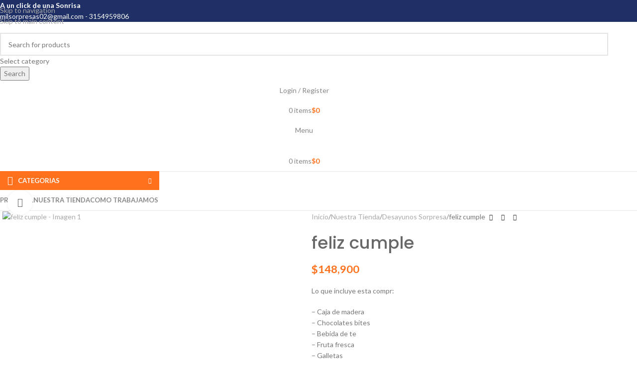

--- FILE ---
content_type: text/html; charset=UTF-8
request_url: https://milsorpresas.com/nuestra-tienda/feliz-cumple-6/
body_size: 43078
content:
<!DOCTYPE html>
<html lang="es">
<head>
	<meta charset="UTF-8">
	<link rel="profile" href="https://gmpg.org/xfn/11">
	<link rel="pingback" href="https://milsorpresas.com/xmlrpc.php">

	<meta name='robots' content='index, follow, max-image-preview:large, max-snippet:-1, max-video-preview:-1' />

	<!-- This site is optimized with the Yoast SEO plugin v25.5 - https://yoast.com/wordpress/plugins/seo/ -->
	<title>feliz cumple &#187; Mil Sorpresas - Desayunos Sorpresas</title>
	<link rel="canonical" href="https://milsorpresas.com/nuestra-tienda/feliz-cumple-6/" />
	<meta property="og:locale" content="es_ES" />
	<meta property="og:type" content="article" />
	<meta property="og:title" content="feliz cumple &#187; Mil Sorpresas - Desayunos Sorpresas" />
	<meta property="og:description" content="Lo que incluye esta compr:  - Caja de madera - Chocolates bites - Bebida de te - Fruta fresca - Galletas - Papas o platanitos Premium - Galletas de avena - Jugo, cerveza o capuchino - Yougurth con cereales - Barra de cereal - Chocolates ferreros o Milkyway - Globo burbuja personalizado con el mensaje que desee - Moño de lujo - Decoración" />
	<meta property="og:url" content="https://milsorpresas.com/nuestra-tienda/feliz-cumple-6/" />
	<meta property="og:site_name" content="Mil Sorpresas - Desayunos Sorpresas" />
	<meta property="article:publisher" content="https://www.facebook.com/TiendadeRegalosOriginales" />
	<meta property="article:modified_time" content="2024-07-08T15:22:02+00:00" />
	<meta property="og:image" content="https://milsorpresas.com/wp-content/uploads/2020/08/MilSorpresas_desayunosSorpresas85900-1.jpg" />
	<meta property="og:image:width" content="773" />
	<meta property="og:image:height" content="908" />
	<meta property="og:image:type" content="image/jpeg" />
	<meta name="twitter:card" content="summary_large_image" />
	<meta name="twitter:label1" content="Tiempo de lectura" />
	<meta name="twitter:data1" content="1 minuto" />
	<script type="application/ld+json" class="yoast-schema-graph">{"@context":"https://schema.org","@graph":[{"@type":"WebPage","@id":"https://milsorpresas.com/nuestra-tienda/feliz-cumple-6/","url":"https://milsorpresas.com/nuestra-tienda/feliz-cumple-6/","name":"feliz cumple &#187; Mil Sorpresas - Desayunos Sorpresas","isPartOf":{"@id":"https://milsorpresas.com/#website"},"primaryImageOfPage":{"@id":"https://milsorpresas.com/nuestra-tienda/feliz-cumple-6/#primaryimage"},"image":{"@id":"https://milsorpresas.com/nuestra-tienda/feliz-cumple-6/#primaryimage"},"thumbnailUrl":"https://milsorpresas.com/wp-content/uploads/2020/08/MilSorpresas_desayunosSorpresas85900-1.jpg","datePublished":"2020-08-22T16:54:43+00:00","dateModified":"2024-07-08T15:22:02+00:00","breadcrumb":{"@id":"https://milsorpresas.com/nuestra-tienda/feliz-cumple-6/#breadcrumb"},"inLanguage":"es","potentialAction":[{"@type":"ReadAction","target":["https://milsorpresas.com/nuestra-tienda/feliz-cumple-6/"]}]},{"@type":"ImageObject","inLanguage":"es","@id":"https://milsorpresas.com/nuestra-tienda/feliz-cumple-6/#primaryimage","url":"https://milsorpresas.com/wp-content/uploads/2020/08/MilSorpresas_desayunosSorpresas85900-1.jpg","contentUrl":"https://milsorpresas.com/wp-content/uploads/2020/08/MilSorpresas_desayunosSorpresas85900-1.jpg","width":773,"height":908},{"@type":"BreadcrumbList","@id":"https://milsorpresas.com/nuestra-tienda/feliz-cumple-6/#breadcrumb","itemListElement":[{"@type":"ListItem","position":1,"name":"Portada","item":"https://milsorpresas.com/"},{"@type":"ListItem","position":2,"name":"Nuestra Tienda","item":"https://milsorpresas.com/nuestra-tienda/"},{"@type":"ListItem","position":3,"name":"feliz cumple"}]},{"@type":"WebSite","@id":"https://milsorpresas.com/#website","url":"https://milsorpresas.com/","name":"Mil Sorpresas - Desayunos Sorpresas","description":"Sorprende a tu persona favorita","publisher":{"@id":"https://milsorpresas.com/#organization"},"potentialAction":[{"@type":"SearchAction","target":{"@type":"EntryPoint","urlTemplate":"https://milsorpresas.com/?s={search_term_string}"},"query-input":{"@type":"PropertyValueSpecification","valueRequired":true,"valueName":"search_term_string"}}],"inLanguage":"es"},{"@type":"Organization","@id":"https://milsorpresas.com/#organization","name":"Mil Sorpresas - Desayunos Sorpresa Pasto","url":"https://milsorpresas.com/","logo":{"@type":"ImageObject","inLanguage":"es","@id":"https://milsorpresas.com/#/schema/logo/image/","url":"https://milsorpresas.com/wp-content/uploads/2014/12/Logo_Milsorpresas.png","contentUrl":"https://milsorpresas.com/wp-content/uploads/2014/12/Logo_Milsorpresas.png","width":234,"height":68,"caption":"Mil Sorpresas - Desayunos Sorpresa Pasto"},"image":{"@id":"https://milsorpresas.com/#/schema/logo/image/"},"sameAs":["https://www.facebook.com/TiendadeRegalosOriginales"]}]}</script>
	<!-- / Yoast SEO plugin. -->


<link rel='dns-prefetch' href='//fonts.googleapis.com' />
<link rel="alternate" type="application/rss+xml" title="Mil Sorpresas - Desayunos Sorpresas &raquo; Feed" href="https://milsorpresas.com/feed/" />
<link rel="alternate" type="application/rss+xml" title="Mil Sorpresas - Desayunos Sorpresas &raquo; Feed de los comentarios" href="https://milsorpresas.com/comments/feed/" />
<link rel="alternate" type="application/rss+xml" title="Mil Sorpresas - Desayunos Sorpresas &raquo; Comentario feliz cumple del feed" href="https://milsorpresas.com/nuestra-tienda/feliz-cumple-6/feed/" />
<link rel="alternate" title="oEmbed (JSON)" type="application/json+oembed" href="https://milsorpresas.com/wp-json/oembed/1.0/embed?url=https%3A%2F%2Fmilsorpresas.com%2Fnuestra-tienda%2Ffeliz-cumple-6%2F" />
<link rel="alternate" title="oEmbed (XML)" type="text/xml+oembed" href="https://milsorpresas.com/wp-json/oembed/1.0/embed?url=https%3A%2F%2Fmilsorpresas.com%2Fnuestra-tienda%2Ffeliz-cumple-6%2F&#038;format=xml" />
<style id='wp-img-auto-sizes-contain-inline-css' type='text/css'>
img:is([sizes=auto i],[sizes^="auto," i]){contain-intrinsic-size:3000px 1500px}
/*# sourceURL=wp-img-auto-sizes-contain-inline-css */
</style>

<link rel='stylesheet' id='wp-block-library-css' href='https://milsorpresas.com/wp-includes/css/dist/block-library/style.min.css?ver=6.9' type='text/css' media='all' />
<link rel='stylesheet' id='wc-blocks-style-css' href='https://milsorpresas.com/wp-content/plugins/woocommerce/assets/client/blocks/wc-blocks.css?ver=wc-10.0.5' type='text/css' media='all' />
<style id='global-styles-inline-css' type='text/css'>
:root{--wp--preset--aspect-ratio--square: 1;--wp--preset--aspect-ratio--4-3: 4/3;--wp--preset--aspect-ratio--3-4: 3/4;--wp--preset--aspect-ratio--3-2: 3/2;--wp--preset--aspect-ratio--2-3: 2/3;--wp--preset--aspect-ratio--16-9: 16/9;--wp--preset--aspect-ratio--9-16: 9/16;--wp--preset--color--black: #000000;--wp--preset--color--cyan-bluish-gray: #abb8c3;--wp--preset--color--white: #ffffff;--wp--preset--color--pale-pink: #f78da7;--wp--preset--color--vivid-red: #cf2e2e;--wp--preset--color--luminous-vivid-orange: #ff6900;--wp--preset--color--luminous-vivid-amber: #fcb900;--wp--preset--color--light-green-cyan: #7bdcb5;--wp--preset--color--vivid-green-cyan: #00d084;--wp--preset--color--pale-cyan-blue: #8ed1fc;--wp--preset--color--vivid-cyan-blue: #0693e3;--wp--preset--color--vivid-purple: #9b51e0;--wp--preset--gradient--vivid-cyan-blue-to-vivid-purple: linear-gradient(135deg,rgb(6,147,227) 0%,rgb(155,81,224) 100%);--wp--preset--gradient--light-green-cyan-to-vivid-green-cyan: linear-gradient(135deg,rgb(122,220,180) 0%,rgb(0,208,130) 100%);--wp--preset--gradient--luminous-vivid-amber-to-luminous-vivid-orange: linear-gradient(135deg,rgb(252,185,0) 0%,rgb(255,105,0) 100%);--wp--preset--gradient--luminous-vivid-orange-to-vivid-red: linear-gradient(135deg,rgb(255,105,0) 0%,rgb(207,46,46) 100%);--wp--preset--gradient--very-light-gray-to-cyan-bluish-gray: linear-gradient(135deg,rgb(238,238,238) 0%,rgb(169,184,195) 100%);--wp--preset--gradient--cool-to-warm-spectrum: linear-gradient(135deg,rgb(74,234,220) 0%,rgb(151,120,209) 20%,rgb(207,42,186) 40%,rgb(238,44,130) 60%,rgb(251,105,98) 80%,rgb(254,248,76) 100%);--wp--preset--gradient--blush-light-purple: linear-gradient(135deg,rgb(255,206,236) 0%,rgb(152,150,240) 100%);--wp--preset--gradient--blush-bordeaux: linear-gradient(135deg,rgb(254,205,165) 0%,rgb(254,45,45) 50%,rgb(107,0,62) 100%);--wp--preset--gradient--luminous-dusk: linear-gradient(135deg,rgb(255,203,112) 0%,rgb(199,81,192) 50%,rgb(65,88,208) 100%);--wp--preset--gradient--pale-ocean: linear-gradient(135deg,rgb(255,245,203) 0%,rgb(182,227,212) 50%,rgb(51,167,181) 100%);--wp--preset--gradient--electric-grass: linear-gradient(135deg,rgb(202,248,128) 0%,rgb(113,206,126) 100%);--wp--preset--gradient--midnight: linear-gradient(135deg,rgb(2,3,129) 0%,rgb(40,116,252) 100%);--wp--preset--font-size--small: 13px;--wp--preset--font-size--medium: 20px;--wp--preset--font-size--large: 36px;--wp--preset--font-size--x-large: 42px;--wp--preset--spacing--20: 0.44rem;--wp--preset--spacing--30: 0.67rem;--wp--preset--spacing--40: 1rem;--wp--preset--spacing--50: 1.5rem;--wp--preset--spacing--60: 2.25rem;--wp--preset--spacing--70: 3.38rem;--wp--preset--spacing--80: 5.06rem;--wp--preset--shadow--natural: 6px 6px 9px rgba(0, 0, 0, 0.2);--wp--preset--shadow--deep: 12px 12px 50px rgba(0, 0, 0, 0.4);--wp--preset--shadow--sharp: 6px 6px 0px rgba(0, 0, 0, 0.2);--wp--preset--shadow--outlined: 6px 6px 0px -3px rgb(255, 255, 255), 6px 6px rgb(0, 0, 0);--wp--preset--shadow--crisp: 6px 6px 0px rgb(0, 0, 0);}:where(body) { margin: 0; }.wp-site-blocks > .alignleft { float: left; margin-right: 2em; }.wp-site-blocks > .alignright { float: right; margin-left: 2em; }.wp-site-blocks > .aligncenter { justify-content: center; margin-left: auto; margin-right: auto; }:where(.is-layout-flex){gap: 0.5em;}:where(.is-layout-grid){gap: 0.5em;}.is-layout-flow > .alignleft{float: left;margin-inline-start: 0;margin-inline-end: 2em;}.is-layout-flow > .alignright{float: right;margin-inline-start: 2em;margin-inline-end: 0;}.is-layout-flow > .aligncenter{margin-left: auto !important;margin-right: auto !important;}.is-layout-constrained > .alignleft{float: left;margin-inline-start: 0;margin-inline-end: 2em;}.is-layout-constrained > .alignright{float: right;margin-inline-start: 2em;margin-inline-end: 0;}.is-layout-constrained > .aligncenter{margin-left: auto !important;margin-right: auto !important;}.is-layout-constrained > :where(:not(.alignleft):not(.alignright):not(.alignfull)){margin-left: auto !important;margin-right: auto !important;}body .is-layout-flex{display: flex;}.is-layout-flex{flex-wrap: wrap;align-items: center;}.is-layout-flex > :is(*, div){margin: 0;}body .is-layout-grid{display: grid;}.is-layout-grid > :is(*, div){margin: 0;}body{padding-top: 0px;padding-right: 0px;padding-bottom: 0px;padding-left: 0px;}a:where(:not(.wp-element-button)){text-decoration: none;}:root :where(.wp-element-button, .wp-block-button__link){background-color: #32373c;border-width: 0;color: #fff;font-family: inherit;font-size: inherit;font-style: inherit;font-weight: inherit;letter-spacing: inherit;line-height: inherit;padding-top: calc(0.667em + 2px);padding-right: calc(1.333em + 2px);padding-bottom: calc(0.667em + 2px);padding-left: calc(1.333em + 2px);text-decoration: none;text-transform: inherit;}.has-black-color{color: var(--wp--preset--color--black) !important;}.has-cyan-bluish-gray-color{color: var(--wp--preset--color--cyan-bluish-gray) !important;}.has-white-color{color: var(--wp--preset--color--white) !important;}.has-pale-pink-color{color: var(--wp--preset--color--pale-pink) !important;}.has-vivid-red-color{color: var(--wp--preset--color--vivid-red) !important;}.has-luminous-vivid-orange-color{color: var(--wp--preset--color--luminous-vivid-orange) !important;}.has-luminous-vivid-amber-color{color: var(--wp--preset--color--luminous-vivid-amber) !important;}.has-light-green-cyan-color{color: var(--wp--preset--color--light-green-cyan) !important;}.has-vivid-green-cyan-color{color: var(--wp--preset--color--vivid-green-cyan) !important;}.has-pale-cyan-blue-color{color: var(--wp--preset--color--pale-cyan-blue) !important;}.has-vivid-cyan-blue-color{color: var(--wp--preset--color--vivid-cyan-blue) !important;}.has-vivid-purple-color{color: var(--wp--preset--color--vivid-purple) !important;}.has-black-background-color{background-color: var(--wp--preset--color--black) !important;}.has-cyan-bluish-gray-background-color{background-color: var(--wp--preset--color--cyan-bluish-gray) !important;}.has-white-background-color{background-color: var(--wp--preset--color--white) !important;}.has-pale-pink-background-color{background-color: var(--wp--preset--color--pale-pink) !important;}.has-vivid-red-background-color{background-color: var(--wp--preset--color--vivid-red) !important;}.has-luminous-vivid-orange-background-color{background-color: var(--wp--preset--color--luminous-vivid-orange) !important;}.has-luminous-vivid-amber-background-color{background-color: var(--wp--preset--color--luminous-vivid-amber) !important;}.has-light-green-cyan-background-color{background-color: var(--wp--preset--color--light-green-cyan) !important;}.has-vivid-green-cyan-background-color{background-color: var(--wp--preset--color--vivid-green-cyan) !important;}.has-pale-cyan-blue-background-color{background-color: var(--wp--preset--color--pale-cyan-blue) !important;}.has-vivid-cyan-blue-background-color{background-color: var(--wp--preset--color--vivid-cyan-blue) !important;}.has-vivid-purple-background-color{background-color: var(--wp--preset--color--vivid-purple) !important;}.has-black-border-color{border-color: var(--wp--preset--color--black) !important;}.has-cyan-bluish-gray-border-color{border-color: var(--wp--preset--color--cyan-bluish-gray) !important;}.has-white-border-color{border-color: var(--wp--preset--color--white) !important;}.has-pale-pink-border-color{border-color: var(--wp--preset--color--pale-pink) !important;}.has-vivid-red-border-color{border-color: var(--wp--preset--color--vivid-red) !important;}.has-luminous-vivid-orange-border-color{border-color: var(--wp--preset--color--luminous-vivid-orange) !important;}.has-luminous-vivid-amber-border-color{border-color: var(--wp--preset--color--luminous-vivid-amber) !important;}.has-light-green-cyan-border-color{border-color: var(--wp--preset--color--light-green-cyan) !important;}.has-vivid-green-cyan-border-color{border-color: var(--wp--preset--color--vivid-green-cyan) !important;}.has-pale-cyan-blue-border-color{border-color: var(--wp--preset--color--pale-cyan-blue) !important;}.has-vivid-cyan-blue-border-color{border-color: var(--wp--preset--color--vivid-cyan-blue) !important;}.has-vivid-purple-border-color{border-color: var(--wp--preset--color--vivid-purple) !important;}.has-vivid-cyan-blue-to-vivid-purple-gradient-background{background: var(--wp--preset--gradient--vivid-cyan-blue-to-vivid-purple) !important;}.has-light-green-cyan-to-vivid-green-cyan-gradient-background{background: var(--wp--preset--gradient--light-green-cyan-to-vivid-green-cyan) !important;}.has-luminous-vivid-amber-to-luminous-vivid-orange-gradient-background{background: var(--wp--preset--gradient--luminous-vivid-amber-to-luminous-vivid-orange) !important;}.has-luminous-vivid-orange-to-vivid-red-gradient-background{background: var(--wp--preset--gradient--luminous-vivid-orange-to-vivid-red) !important;}.has-very-light-gray-to-cyan-bluish-gray-gradient-background{background: var(--wp--preset--gradient--very-light-gray-to-cyan-bluish-gray) !important;}.has-cool-to-warm-spectrum-gradient-background{background: var(--wp--preset--gradient--cool-to-warm-spectrum) !important;}.has-blush-light-purple-gradient-background{background: var(--wp--preset--gradient--blush-light-purple) !important;}.has-blush-bordeaux-gradient-background{background: var(--wp--preset--gradient--blush-bordeaux) !important;}.has-luminous-dusk-gradient-background{background: var(--wp--preset--gradient--luminous-dusk) !important;}.has-pale-ocean-gradient-background{background: var(--wp--preset--gradient--pale-ocean) !important;}.has-electric-grass-gradient-background{background: var(--wp--preset--gradient--electric-grass) !important;}.has-midnight-gradient-background{background: var(--wp--preset--gradient--midnight) !important;}.has-small-font-size{font-size: var(--wp--preset--font-size--small) !important;}.has-medium-font-size{font-size: var(--wp--preset--font-size--medium) !important;}.has-large-font-size{font-size: var(--wp--preset--font-size--large) !important;}.has-x-large-font-size{font-size: var(--wp--preset--font-size--x-large) !important;}
/*# sourceURL=global-styles-inline-css */
</style>

<style id='woocommerce-inline-inline-css' type='text/css'>
.woocommerce form .form-row .required { visibility: visible; }
/*# sourceURL=woocommerce-inline-inline-css */
</style>
<link rel='stylesheet' id='elementor-icons-css' href='https://milsorpresas.com/wp-content/plugins/elementor/assets/lib/eicons/css/elementor-icons.min.css?ver=5.35.0' type='text/css' media='all' />
<link rel='stylesheet' id='elementor-frontend-css' href='https://milsorpresas.com/wp-content/uploads/elementor/css/custom-frontend.min.css?ver=1753107811' type='text/css' media='all' />
<link rel='stylesheet' id='elementor-post-9830-css' href='https://milsorpresas.com/wp-content/uploads/elementor/css/post-9830.css?ver=1753107812' type='text/css' media='all' />
<link rel='stylesheet' id='elementor-pro-css' href='https://milsorpresas.com/wp-content/uploads/elementor/css/custom-pro-frontend.min.css?ver=1753107812' type='text/css' media='all' />
<link rel='stylesheet' id='font-awesome-5-all-css' href='https://milsorpresas.com/wp-content/plugins/elementor/assets/lib/font-awesome/css/all.min.css?ver=3.27.4' type='text/css' media='all' />
<link rel='stylesheet' id='font-awesome-4-shim-css' href='https://milsorpresas.com/wp-content/plugins/elementor/assets/lib/font-awesome/css/v4-shims.min.css?ver=3.27.4' type='text/css' media='all' />
<link rel='stylesheet' id='wd-style-base-css' href='https://milsorpresas.com/wp-content/themes/woodmart/css/parts/base.min.css?ver=8.3.8' type='text/css' media='all' />
<link rel='stylesheet' id='wd-helpers-wpb-elem-css' href='https://milsorpresas.com/wp-content/themes/woodmart/css/parts/helpers-wpb-elem.min.css?ver=8.3.8' type='text/css' media='all' />
<link rel='stylesheet' id='wd-elementor-base-css' href='https://milsorpresas.com/wp-content/themes/woodmart/css/parts/int-elem-base.min.css?ver=8.3.8' type='text/css' media='all' />
<link rel='stylesheet' id='wd-elementor-pro-base-css' href='https://milsorpresas.com/wp-content/themes/woodmart/css/parts/int-elementor-pro.min.css?ver=8.3.8' type='text/css' media='all' />
<link rel='stylesheet' id='wd-woocommerce-base-css' href='https://milsorpresas.com/wp-content/themes/woodmart/css/parts/woocommerce-base.min.css?ver=8.3.8' type='text/css' media='all' />
<link rel='stylesheet' id='wd-mod-star-rating-css' href='https://milsorpresas.com/wp-content/themes/woodmart/css/parts/mod-star-rating.min.css?ver=8.3.8' type='text/css' media='all' />
<link rel='stylesheet' id='wd-woocommerce-block-notices-css' href='https://milsorpresas.com/wp-content/themes/woodmart/css/parts/woo-mod-block-notices.min.css?ver=8.3.8' type='text/css' media='all' />
<link rel='stylesheet' id='wd-woo-mod-quantity-css' href='https://milsorpresas.com/wp-content/themes/woodmart/css/parts/woo-mod-quantity.min.css?ver=8.3.8' type='text/css' media='all' />
<link rel='stylesheet' id='wd-woo-single-prod-el-base-css' href='https://milsorpresas.com/wp-content/themes/woodmart/css/parts/woo-single-prod-el-base.min.css?ver=8.3.8' type='text/css' media='all' />
<link rel='stylesheet' id='wd-woo-mod-stock-status-css' href='https://milsorpresas.com/wp-content/themes/woodmart/css/parts/woo-mod-stock-status.min.css?ver=8.3.8' type='text/css' media='all' />
<link rel='stylesheet' id='wd-woo-mod-shop-attributes-css' href='https://milsorpresas.com/wp-content/themes/woodmart/css/parts/woo-mod-shop-attributes.min.css?ver=8.3.8' type='text/css' media='all' />
<link rel='stylesheet' id='wd-wp-blocks-css' href='https://milsorpresas.com/wp-content/themes/woodmart/css/parts/wp-blocks.min.css?ver=8.3.8' type='text/css' media='all' />
<link rel='stylesheet' id='wd-header-base-css' href='https://milsorpresas.com/wp-content/themes/woodmart/css/parts/header-base.min.css?ver=8.3.8' type='text/css' media='all' />
<link rel='stylesheet' id='wd-mod-tools-css' href='https://milsorpresas.com/wp-content/themes/woodmart/css/parts/mod-tools.min.css?ver=8.3.8' type='text/css' media='all' />
<link rel='stylesheet' id='wd-header-elements-base-css' href='https://milsorpresas.com/wp-content/themes/woodmart/css/parts/header-el-base.min.css?ver=8.3.8' type='text/css' media='all' />
<link rel='stylesheet' id='wd-social-icons-css' href='https://milsorpresas.com/wp-content/themes/woodmart/css/parts/el-social-icons.min.css?ver=8.3.8' type='text/css' media='all' />
<link rel='stylesheet' id='wd-info-box-css' href='https://milsorpresas.com/wp-content/themes/woodmart/css/parts/el-info-box.min.css?ver=8.3.8' type='text/css' media='all' />
<link rel='stylesheet' id='wd-header-search-css' href='https://milsorpresas.com/wp-content/themes/woodmart/css/parts/header-el-search.min.css?ver=8.3.8' type='text/css' media='all' />
<link rel='stylesheet' id='wd-header-search-form-css' href='https://milsorpresas.com/wp-content/themes/woodmart/css/parts/header-el-search-form.min.css?ver=8.3.8' type='text/css' media='all' />
<link rel='stylesheet' id='wd-wd-search-form-css' href='https://milsorpresas.com/wp-content/themes/woodmart/css/parts/wd-search-form.min.css?ver=8.3.8' type='text/css' media='all' />
<link rel='stylesheet' id='wd-wd-search-results-css' href='https://milsorpresas.com/wp-content/themes/woodmart/css/parts/wd-search-results.min.css?ver=8.3.8' type='text/css' media='all' />
<link rel='stylesheet' id='wd-wd-search-dropdown-css' href='https://milsorpresas.com/wp-content/themes/woodmart/css/parts/wd-search-dropdown.min.css?ver=8.3.8' type='text/css' media='all' />
<link rel='stylesheet' id='wd-wd-search-cat-css' href='https://milsorpresas.com/wp-content/themes/woodmart/css/parts/wd-search-cat.min.css?ver=8.3.8' type='text/css' media='all' />
<link rel='stylesheet' id='wd-woo-mod-login-form-css' href='https://milsorpresas.com/wp-content/themes/woodmart/css/parts/woo-mod-login-form.min.css?ver=8.3.8' type='text/css' media='all' />
<link rel='stylesheet' id='wd-header-my-account-css' href='https://milsorpresas.com/wp-content/themes/woodmart/css/parts/header-el-my-account.min.css?ver=8.3.8' type='text/css' media='all' />
<link rel='stylesheet' id='wd-header-cart-side-css' href='https://milsorpresas.com/wp-content/themes/woodmart/css/parts/header-el-cart-side.min.css?ver=8.3.8' type='text/css' media='all' />
<link rel='stylesheet' id='wd-header-cart-css' href='https://milsorpresas.com/wp-content/themes/woodmart/css/parts/header-el-cart.min.css?ver=8.3.8' type='text/css' media='all' />
<link rel='stylesheet' id='wd-widget-shopping-cart-css' href='https://milsorpresas.com/wp-content/themes/woodmart/css/parts/woo-widget-shopping-cart.min.css?ver=8.3.8' type='text/css' media='all' />
<link rel='stylesheet' id='wd-widget-product-list-css' href='https://milsorpresas.com/wp-content/themes/woodmart/css/parts/woo-widget-product-list.min.css?ver=8.3.8' type='text/css' media='all' />
<link rel='stylesheet' id='wd-header-mobile-nav-dropdown-css' href='https://milsorpresas.com/wp-content/themes/woodmart/css/parts/header-el-mobile-nav-dropdown.min.css?ver=8.3.8' type='text/css' media='all' />
<link rel='stylesheet' id='wd-header-categories-nav-css' href='https://milsorpresas.com/wp-content/themes/woodmart/css/parts/header-el-category-nav.min.css?ver=8.3.8' type='text/css' media='all' />
<link rel='stylesheet' id='wd-mod-nav-vertical-css' href='https://milsorpresas.com/wp-content/themes/woodmart/css/parts/mod-nav-vertical.min.css?ver=8.3.8' type='text/css' media='all' />
<link rel='stylesheet' id='wd-mod-nav-vertical-design-default-css' href='https://milsorpresas.com/wp-content/themes/woodmart/css/parts/mod-nav-vertical-design-default.min.css?ver=8.3.8' type='text/css' media='all' />
<link rel='stylesheet' id='wd-woo-single-prod-predefined-css' href='https://milsorpresas.com/wp-content/themes/woodmart/css/parts/woo-single-prod-predefined.min.css?ver=8.3.8' type='text/css' media='all' />
<link rel='stylesheet' id='wd-woo-single-prod-and-quick-view-predefined-css' href='https://milsorpresas.com/wp-content/themes/woodmart/css/parts/woo-single-prod-and-quick-view-predefined.min.css?ver=8.3.8' type='text/css' media='all' />
<link rel='stylesheet' id='wd-woo-single-prod-el-tabs-predefined-css' href='https://milsorpresas.com/wp-content/themes/woodmart/css/parts/woo-single-prod-el-tabs-predefined.min.css?ver=8.3.8' type='text/css' media='all' />
<link rel='stylesheet' id='wd-woo-single-prod-el-gallery-css' href='https://milsorpresas.com/wp-content/themes/woodmart/css/parts/woo-single-prod-el-gallery.min.css?ver=8.3.8' type='text/css' media='all' />
<link rel='stylesheet' id='wd-woo-single-prod-el-gallery-opt-thumb-left-desktop-css' href='https://milsorpresas.com/wp-content/themes/woodmart/css/parts/woo-single-prod-el-gallery-opt-thumb-left-desktop.min.css?ver=8.3.8' type='text/css' media='all' />
<link rel='stylesheet' id='wd-swiper-css' href='https://milsorpresas.com/wp-content/themes/woodmart/css/parts/lib-swiper.min.css?ver=8.3.8' type='text/css' media='all' />
<link rel='stylesheet' id='wd-swiper-arrows-css' href='https://milsorpresas.com/wp-content/themes/woodmart/css/parts/lib-swiper-arrows.min.css?ver=8.3.8' type='text/css' media='all' />
<link rel='stylesheet' id='wd-photoswipe-css' href='https://milsorpresas.com/wp-content/themes/woodmart/css/parts/lib-photoswipe.min.css?ver=8.3.8' type='text/css' media='all' />
<link rel='stylesheet' id='wd-woo-single-prod-el-navigation-css' href='https://milsorpresas.com/wp-content/themes/woodmart/css/parts/woo-single-prod-el-navigation.min.css?ver=8.3.8' type='text/css' media='all' />
<link rel='stylesheet' id='wd-tabs-css' href='https://milsorpresas.com/wp-content/themes/woodmart/css/parts/el-tabs.min.css?ver=8.3.8' type='text/css' media='all' />
<link rel='stylesheet' id='wd-woo-single-prod-el-tabs-opt-layout-tabs-css' href='https://milsorpresas.com/wp-content/themes/woodmart/css/parts/woo-single-prod-el-tabs-opt-layout-tabs.min.css?ver=8.3.8' type='text/css' media='all' />
<link rel='stylesheet' id='wd-accordion-css' href='https://milsorpresas.com/wp-content/themes/woodmart/css/parts/el-accordion.min.css?ver=8.3.8' type='text/css' media='all' />
<link rel='stylesheet' id='wd-accordion-elem-wpb-css' href='https://milsorpresas.com/wp-content/themes/woodmart/css/parts/el-accordion-wpb-elem.min.css?ver=8.3.8' type='text/css' media='all' />
<link rel='stylesheet' id='wd-woo-single-prod-el-reviews-css' href='https://milsorpresas.com/wp-content/themes/woodmart/css/parts/woo-single-prod-el-reviews.min.css?ver=8.3.8' type='text/css' media='all' />
<link rel='stylesheet' id='wd-woo-single-prod-el-reviews-style-1-css' href='https://milsorpresas.com/wp-content/themes/woodmart/css/parts/woo-single-prod-el-reviews-style-1.min.css?ver=8.3.8' type='text/css' media='all' />
<link rel='stylesheet' id='wd-post-types-mod-comments-css' href='https://milsorpresas.com/wp-content/themes/woodmart/css/parts/post-types-mod-comments.min.css?ver=8.3.8' type='text/css' media='all' />
<link rel='stylesheet' id='wd-product-loop-css' href='https://milsorpresas.com/wp-content/themes/woodmart/css/parts/woo-product-loop.min.css?ver=8.3.8' type='text/css' media='all' />
<link rel='stylesheet' id='wd-product-loop-fw-button-css' href='https://milsorpresas.com/wp-content/themes/woodmart/css/parts/woo-prod-loop-fw-button.min.css?ver=8.3.8' type='text/css' media='all' />
<link rel='stylesheet' id='wd-woo-mod-add-btn-replace-css' href='https://milsorpresas.com/wp-content/themes/woodmart/css/parts/woo-mod-add-btn-replace.min.css?ver=8.3.8' type='text/css' media='all' />
<link rel='stylesheet' id='wd-mod-more-description-css' href='https://milsorpresas.com/wp-content/themes/woodmart/css/parts/mod-more-description.min.css?ver=8.3.8' type='text/css' media='all' />
<link rel='stylesheet' id='wd-mfp-popup-css' href='https://milsorpresas.com/wp-content/themes/woodmart/css/parts/lib-magnific-popup.min.css?ver=8.3.8' type='text/css' media='all' />
<link rel='stylesheet' id='wd-mod-animations-transform-css' href='https://milsorpresas.com/wp-content/themes/woodmart/css/parts/mod-animations-transform.min.css?ver=8.3.8' type='text/css' media='all' />
<link rel='stylesheet' id='wd-mod-transform-css' href='https://milsorpresas.com/wp-content/themes/woodmart/css/parts/mod-transform.min.css?ver=8.3.8' type='text/css' media='all' />
<link rel='stylesheet' id='wd-swiper-pagin-css' href='https://milsorpresas.com/wp-content/themes/woodmart/css/parts/lib-swiper-pagin.min.css?ver=8.3.8' type='text/css' media='all' />
<link rel='stylesheet' id='wd-widget-collapse-css' href='https://milsorpresas.com/wp-content/themes/woodmart/css/parts/opt-widget-collapse.min.css?ver=8.3.8' type='text/css' media='all' />
<link rel='stylesheet' id='wd-footer-base-css' href='https://milsorpresas.com/wp-content/themes/woodmart/css/parts/footer-base.min.css?ver=8.3.8' type='text/css' media='all' />
<link rel='stylesheet' id='wd-scroll-top-css' href='https://milsorpresas.com/wp-content/themes/woodmart/css/parts/opt-scrolltotop.min.css?ver=8.3.8' type='text/css' media='all' />
<link rel='stylesheet' id='wd-header-my-account-sidebar-css' href='https://milsorpresas.com/wp-content/themes/woodmart/css/parts/header-el-my-account-sidebar.min.css?ver=8.3.8' type='text/css' media='all' />
<link rel='stylesheet' id='wd-bottom-toolbar-css' href='https://milsorpresas.com/wp-content/themes/woodmart/css/parts/opt-bottom-toolbar.min.css?ver=8.3.8' type='text/css' media='all' />
<link rel='stylesheet' id='xts-google-fonts-css' href='https://fonts.googleapis.com/css?family=Lato%3A400%2C700%7CPoppins%3A400%2C600%2C500&#038;display=swap&#038;ver=8.3.8' type='text/css' media='all' />
<link rel='stylesheet' id='google-fonts-1-css' href='https://fonts.googleapis.com/css?family=Roboto%3A100%2C100italic%2C200%2C200italic%2C300%2C300italic%2C400%2C400italic%2C500%2C500italic%2C600%2C600italic%2C700%2C700italic%2C800%2C800italic%2C900%2C900italic%7CRoboto+Slab%3A100%2C100italic%2C200%2C200italic%2C300%2C300italic%2C400%2C400italic%2C500%2C500italic%2C600%2C600italic%2C700%2C700italic%2C800%2C800italic%2C900%2C900italic&#038;display=swap&#038;ver=6.9' type='text/css' media='all' />
<link rel="preconnect" href="https://fonts.gstatic.com/" crossorigin><script type="text/javascript" src="https://milsorpresas.com/wp-includes/js/jquery/jquery.min.js?ver=3.7.1" id="jquery-core-js"></script>
<script type="text/javascript" src="https://milsorpresas.com/wp-includes/js/jquery/jquery-migrate.min.js?ver=3.4.1" id="jquery-migrate-js"></script>
<script type="text/javascript" src="https://milsorpresas.com/wp-content/plugins/woocommerce/assets/js/jquery-blockui/jquery.blockUI.min.js?ver=2.7.0-wc.10.0.5" id="jquery-blockui-js" defer="defer" data-wp-strategy="defer"></script>
<script type="text/javascript" id="wc-add-to-cart-js-extra">
/* <![CDATA[ */
var wc_add_to_cart_params = {"ajax_url":"/wp-admin/admin-ajax.php","wc_ajax_url":"/?wc-ajax=%%endpoint%%&elementor_page_id=9868","i18n_view_cart":"Ver carrito","cart_url":"https://milsorpresas.com/carro-de-la-compra/","is_cart":"","cart_redirect_after_add":"no"};
//# sourceURL=wc-add-to-cart-js-extra
/* ]]> */
</script>
<script type="text/javascript" src="https://milsorpresas.com/wp-content/plugins/woocommerce/assets/js/frontend/add-to-cart.min.js?ver=10.0.5" id="wc-add-to-cart-js" defer="defer" data-wp-strategy="defer"></script>
<script type="text/javascript" src="https://milsorpresas.com/wp-content/plugins/woocommerce/assets/js/zoom/jquery.zoom.min.js?ver=1.7.21-wc.10.0.5" id="zoom-js" defer="defer" data-wp-strategy="defer"></script>
<script type="text/javascript" id="wc-single-product-js-extra">
/* <![CDATA[ */
var wc_single_product_params = {"i18n_required_rating_text":"Por favor elige una puntuaci\u00f3n","i18n_rating_options":["1 de 5 estrellas","2 de 5 estrellas","3 de 5 estrellas","4 de 5 estrellas","5 de 5 estrellas"],"i18n_product_gallery_trigger_text":"Ver galer\u00eda de im\u00e1genes a pantalla completa","review_rating_required":"yes","flexslider":{"rtl":false,"animation":"slide","smoothHeight":true,"directionNav":false,"controlNav":"thumbnails","slideshow":false,"animationSpeed":500,"animationLoop":false,"allowOneSlide":false},"zoom_enabled":"","zoom_options":[],"photoswipe_enabled":"","photoswipe_options":{"shareEl":false,"closeOnScroll":false,"history":false,"hideAnimationDuration":0,"showAnimationDuration":0},"flexslider_enabled":""};
//# sourceURL=wc-single-product-js-extra
/* ]]> */
</script>
<script type="text/javascript" src="https://milsorpresas.com/wp-content/plugins/woocommerce/assets/js/frontend/single-product.min.js?ver=10.0.5" id="wc-single-product-js" defer="defer" data-wp-strategy="defer"></script>
<script type="text/javascript" src="https://milsorpresas.com/wp-content/plugins/woocommerce/assets/js/js-cookie/js.cookie.min.js?ver=2.1.4-wc.10.0.5" id="js-cookie-js" defer="defer" data-wp-strategy="defer"></script>
<script type="text/javascript" id="woocommerce-js-extra">
/* <![CDATA[ */
var woocommerce_params = {"ajax_url":"/wp-admin/admin-ajax.php","wc_ajax_url":"/?wc-ajax=%%endpoint%%&elementor_page_id=9868","i18n_password_show":"Mostrar contrase\u00f1a","i18n_password_hide":"Ocultar contrase\u00f1a"};
//# sourceURL=woocommerce-js-extra
/* ]]> */
</script>
<script type="text/javascript" src="https://milsorpresas.com/wp-content/plugins/woocommerce/assets/js/frontend/woocommerce.min.js?ver=10.0.5" id="woocommerce-js" defer="defer" data-wp-strategy="defer"></script>
<script type="text/javascript" src="https://milsorpresas.com/wp-content/themes/woodmart/js/libs/device.min.js?ver=8.3.8" id="wd-device-library-js"></script>
<script type="text/javascript" src="https://milsorpresas.com/wp-content/themes/woodmart/js/scripts/global/scrollBar.min.js?ver=8.3.8" id="wd-scrollbar-js"></script>
<script type="text/javascript" src="https://milsorpresas.com/wp-content/plugins/elementor/assets/lib/font-awesome/js/v4-shims.min.js?ver=3.27.4" id="font-awesome-4-shim-js"></script>
<link rel="https://api.w.org/" href="https://milsorpresas.com/wp-json/" /><link rel="alternate" title="JSON" type="application/json" href="https://milsorpresas.com/wp-json/wp/v2/product/9868" /><link rel="EditURI" type="application/rsd+xml" title="RSD" href="https://milsorpresas.com/xmlrpc.php?rsd" />
<meta name="generator" content="WordPress 6.9" />
<meta name="generator" content="WooCommerce 10.0.5" />
<link rel='shortlink' href='https://milsorpresas.com/?p=9868' />
<meta name="theme-color" content="rgb(173,171,171)">					<meta name="viewport" content="width=device-width, initial-scale=1.0, maximum-scale=1.0, user-scalable=no">
										<noscript><style>.woocommerce-product-gallery{ opacity: 1 !important; }</style></noscript>
	<meta name="generator" content="Elementor 3.27.4; features: additional_custom_breakpoints; settings: css_print_method-external, google_font-enabled, font_display-swap">
			<style>
				.e-con.e-parent:nth-of-type(n+4):not(.e-lazyloaded):not(.e-no-lazyload),
				.e-con.e-parent:nth-of-type(n+4):not(.e-lazyloaded):not(.e-no-lazyload) * {
					background-image: none !important;
				}
				@media screen and (max-height: 1024px) {
					.e-con.e-parent:nth-of-type(n+3):not(.e-lazyloaded):not(.e-no-lazyload),
					.e-con.e-parent:nth-of-type(n+3):not(.e-lazyloaded):not(.e-no-lazyload) * {
						background-image: none !important;
					}
				}
				@media screen and (max-height: 640px) {
					.e-con.e-parent:nth-of-type(n+2):not(.e-lazyloaded):not(.e-no-lazyload),
					.e-con.e-parent:nth-of-type(n+2):not(.e-lazyloaded):not(.e-no-lazyload) * {
						background-image: none !important;
					}
				}
			</style>
			<link rel="icon" href="https://milsorpresas.com/wp-content/uploads/2014/12/cropped-desayunos_sopresa_pasto_milsorpresas_favi-32x32.png" sizes="32x32" />
<link rel="icon" href="https://milsorpresas.com/wp-content/uploads/2014/12/cropped-desayunos_sopresa_pasto_milsorpresas_favi-192x192.png" sizes="192x192" />
<link rel="apple-touch-icon" href="https://milsorpresas.com/wp-content/uploads/2014/12/cropped-desayunos_sopresa_pasto_milsorpresas_favi-180x180.png" />
<meta name="msapplication-TileImage" content="https://milsorpresas.com/wp-content/uploads/2014/12/cropped-desayunos_sopresa_pasto_milsorpresas_favi-270x270.png" />
<style>
		
		</style>			<style id="wd-style-header_153799-css" data-type="wd-style-header_153799">
				:root{
	--wd-top-bar-h: 42px;
	--wd-top-bar-sm-h: 38px;
	--wd-top-bar-sticky-h: .00001px;
	--wd-top-bar-brd-w: .00001px;

	--wd-header-general-h: 105px;
	--wd-header-general-sm-h: 60px;
	--wd-header-general-sticky-h: .00001px;
	--wd-header-general-brd-w: 1px;

	--wd-header-bottom-h: 52px;
	--wd-header-bottom-sm-h: .00001px;
	--wd-header-bottom-sticky-h: .00001px;
	--wd-header-bottom-brd-w: 1px;

	--wd-header-clone-h: 60px;

	--wd-header-brd-w: calc(var(--wd-top-bar-brd-w) + var(--wd-header-general-brd-w) + var(--wd-header-bottom-brd-w));
	--wd-header-h: calc(var(--wd-top-bar-h) + var(--wd-header-general-h) + var(--wd-header-bottom-h) + var(--wd-header-brd-w));
	--wd-header-sticky-h: calc(var(--wd-top-bar-sticky-h) + var(--wd-header-general-sticky-h) + var(--wd-header-bottom-sticky-h) + var(--wd-header-clone-h) + var(--wd-header-brd-w));
	--wd-header-sm-h: calc(var(--wd-top-bar-sm-h) + var(--wd-header-general-sm-h) + var(--wd-header-bottom-sm-h) + var(--wd-header-brd-w));
}

.whb-top-bar .wd-dropdown {
	margin-top: 0px;
}

.whb-top-bar .wd-dropdown:after {
	height: 11px;
}




:root:has(.whb-general-header.whb-border-boxed) {
	--wd-header-general-brd-w: .00001px;
}

@media (max-width: 1024px) {
:root:has(.whb-general-header.whb-hidden-mobile) {
	--wd-header-general-brd-w: .00001px;
}
}

:root:has(.whb-header-bottom.whb-border-boxed) {
	--wd-header-bottom-brd-w: .00001px;
}

@media (max-width: 1024px) {
:root:has(.whb-header-bottom.whb-hidden-mobile) {
	--wd-header-bottom-brd-w: .00001px;
}
}

.whb-header-bottom .wd-dropdown {
	margin-top: 5px;
}

.whb-header-bottom .wd-dropdown:after {
	height: 16px;
}


.whb-clone.whb-sticked .wd-dropdown:not(.sub-sub-menu) {
	margin-top: 9px;
}

.whb-clone.whb-sticked .wd-dropdown:not(.sub-sub-menu):after {
	height: 20px;
}

		
.whb-r0zkrmscjch8fa0b7etn.info-box-wrapper div.wd-info-box {
	--ib-icon-sp: 10px;
}
.whb-top-bar {
	background-color: rgba(31, 48, 103, 1);
}

.whb-9x1ytaxq7aphtb3npidp form.searchform {
	--wd-form-height: 46px;
}
.whb-general-header {
	border-color: rgba(232, 232, 232, 1);border-bottom-width: 1px;border-bottom-style: solid;
}

.whb-header-bottom {
	border-color: rgba(232, 232, 232, 1);border-bottom-width: 1px;border-bottom-style: solid;
}
			</style>
						<style id="wd-style-theme_settings_default-css" data-type="wd-style-theme_settings_default">
				@font-face {
	font-weight: normal;
	font-style: normal;
	font-family: "woodmart-font";
	src: url("//milsorpresas.com/wp-content/themes/woodmart/fonts/woodmart-font-1-400.woff2?v=8.3.8") format("woff2");
}

@font-face {
	font-family: "star";
	font-weight: 400;
	font-style: normal;
	src: url("//milsorpresas.com/wp-content/plugins/woocommerce/assets/fonts/star.eot?#iefix") format("embedded-opentype"), url("//milsorpresas.com/wp-content/plugins/woocommerce/assets/fonts/star.woff") format("woff"), url("//milsorpresas.com/wp-content/plugins/woocommerce/assets/fonts/star.ttf") format("truetype"), url("//milsorpresas.com/wp-content/plugins/woocommerce/assets/fonts/star.svg#star") format("svg");
}

@font-face {
	font-family: "WooCommerce";
	font-weight: 400;
	font-style: normal;
	src: url("//milsorpresas.com/wp-content/plugins/woocommerce/assets/fonts/WooCommerce.eot?#iefix") format("embedded-opentype"), url("//milsorpresas.com/wp-content/plugins/woocommerce/assets/fonts/WooCommerce.woff") format("woff"), url("//milsorpresas.com/wp-content/plugins/woocommerce/assets/fonts/WooCommerce.ttf") format("truetype"), url("//milsorpresas.com/wp-content/plugins/woocommerce/assets/fonts/WooCommerce.svg#WooCommerce") format("svg");
}

:root {
	--wd-text-font: "Lato", Arial, Helvetica, sans-serif;
	--wd-text-font-weight: 400;
	--wd-text-color: #777777;
	--wd-text-font-size: 14px;
	--wd-title-font: "Poppins", Arial, Helvetica, sans-serif;
	--wd-title-font-weight: 600;
	--wd-title-color: rgb(86,86,86);
	--wd-entities-title-font: "Poppins", Arial, Helvetica, sans-serif;
	--wd-entities-title-font-weight: 500;
	--wd-entities-title-color: rgb(104,104,104);
	--wd-entities-title-color-hover: rgb(51 51 51 / 65%);
	--wd-alternative-font: "Lato", Arial, Helvetica, sans-serif;
	--wd-widget-title-font: "Poppins", Arial, Helvetica, sans-serif;
	--wd-widget-title-font-weight: 600;
	--wd-widget-title-transform: uppercase;
	--wd-widget-title-color: rgb(117,117,117);
	--wd-widget-title-font-size: 16px;
	--wd-header-el-font: "Lato", Arial, Helvetica, sans-serif;
	--wd-header-el-font-weight: 700;
	--wd-header-el-transform: uppercase;
	--wd-header-el-font-size: 13px;
	--wd-otl-style: dotted;
	--wd-otl-width: 2px;
	--wd-primary-color: rgb(255,113,29);
	--wd-alternative-color: rgb(242,98,26);
	--btn-default-bgcolor: #f7f7f7;
	--btn-default-bgcolor-hover: #efefef;
	--btn-accented-bgcolor: rgb(255,113,29);
	--btn-accented-bgcolor-hover: rgb(234,109,25);
	--wd-form-brd-width: 2px;
	--notices-success-bg: rgb(255,113,29);
	--notices-success-color: #fff;
	--notices-warning-bg: rgb(255,113,29);
	--notices-warning-color: #fff;
	--wd-link-color: rgb(170,169,169);
	--wd-link-color-hover: rgb(173,171,171);
}
.wd-age-verify-wrap {
	--wd-popup-width: 500px;
}
.wd-popup.wd-promo-popup {
	background-color: #111111;
	background-image: none;
	background-repeat: no-repeat;
	background-size: contain;
	background-position: left center;
}
.wd-promo-popup-wrap {
	--wd-popup-width: 800px;
}
:is(.woodmart-woocommerce-layered-nav, .wd-product-category-filter) .wd-scroll-content {
	max-height: 223px;
}
.wd-page-title .wd-page-title-bg img {
	object-fit: cover;
	object-position: center center;
}
.wd-footer {
	background-color: #ffffff;
	background-image: none;
}
.mfp-wrap.wd-popup-quick-view-wrap {
	--wd-popup-width: 920px;
}
.wd-builder-off .wd-fbt.wd-design-side {
	--wd-form-width: 250px;
}
:root{
--wd-container-w: 1222px;
--wd-form-brd-radius: 0px;
--btn-default-color: #333;
--btn-default-color-hover: #333;
--btn-accented-color: #fff;
--btn-accented-color-hover: #fff;
--btn-default-brd-radius: 0px;
--btn-default-box-shadow: none;
--btn-default-box-shadow-hover: none;
--btn-default-box-shadow-active: none;
--btn-default-bottom: 0px;
--btn-accented-bottom-active: -1px;
--btn-accented-brd-radius: 0px;
--btn-accented-box-shadow: inset 0 -2px 0 rgba(0, 0, 0, .15);
--btn-accented-box-shadow-hover: inset 0 -2px 0 rgba(0, 0, 0, .15);
--wd-brd-radius: 0px;
}

@media (min-width: 1222px) {
section.elementor-section.wd-section-stretch > .elementor-container {
margin-left: auto;
margin-right: auto;
}
}


.wd-page-title {
background-color: rgb(221,153,51);
}

.wd-nav-vertical>li>a {
    padding: 12px 18px;
    color: #888;
    text-transform: unset;
    font-size: 14px;
    line-height: 20px;
}
.wd-nav[class*="wd-style-"]>li>a {
    color: #888;
}
.wd-tools-element>a {
    display: flex;
    align-items: center;
    justify-content: center;
    height: 40px;
    color: #868686;
    line-height: 1;
    padding-right: 10px;
    padding-left: 10px;
}			</style>
			<link rel='stylesheet' id='joinchat-css' href='https://milsorpresas.com/wp-content/plugins/creame-whatsapp-me/public/css/joinchat.min.css?ver=6.0.6' type='text/css' media='all' />
</head>

<body class="wp-singular product-template-default single single-product postid-9868 wp-theme-woodmart theme-woodmart woocommerce woocommerce-page woocommerce-no-js wrapper-full-width  categories-accordion-on woodmart-ajax-shop-on sticky-toolbar-on elementor-default elementor-kit-9830">
			<script type="text/javascript" id="wd-flicker-fix">// Flicker fix.</script>		<div class="wd-skip-links">
								<a href="#menu-main-menu" class="wd-skip-navigation btn">
						Skip to navigation					</a>
								<a href="#main-content" class="wd-skip-content btn">
				Skip to main content			</a>
		</div>
			
	
	<div class="wd-page-wrapper website-wrapper">
									<header class="whb-header whb-header_153799 whb-sticky-shadow whb-scroll-slide whb-sticky-clone whb-hide-on-scroll">
					<div class="whb-main-header">
	
<div class="whb-row whb-top-bar whb-not-sticky-row whb-with-bg whb-without-border whb-color-light whb-flex-flex-middle">
	<div class="container">
		<div class="whb-flex-row whb-top-bar-inner">
			<div class="whb-column whb-col-left whb-column5 whb-visible-lg">
	<div class="wd-header-divider wd-full-height whb-cgdxh1kmxz65tg19q0o8"></div>
<div class="wd-header-divider wd-full-height whb-vlytwhednjnpjwnc6awk"></div>

<div class="wd-header-text reset-last-child whb-y4ro7npestv02kyrww49"><strong><span style="color: #ffffff;">A un click de una Sonrisa</span></strong></div>
</div>
<div class="whb-column whb-col-center whb-column6 whb-visible-lg whb-empty-column">
	</div>
<div class="whb-column whb-col-right whb-column7 whb-visible-lg">
				<div
						class=" wd-social-icons wd-style-default social-follow wd-shape-circle  whb-43k0qayz7gg36f2jmmhk color-scheme-light text-center">
				
				
									<a rel="noopener noreferrer nofollow" href="https://www.facebook.com/TiendadeRegalosOriginales" target="_blank" class=" wd-social-icon social-facebook" aria-label="Facebook social link">
						<span class="wd-icon"></span>
											</a>
				
				
				
				
									<a rel="noopener noreferrer nofollow" href="https://www.instagram.com/mil_sorpresas_/" target="_blank" class=" wd-social-icon social-instagram" aria-label="Instagram social link">
						<span class="wd-icon"></span>
											</a>
				
				
				
				
				
				
				
				
				
				
				
				
				
				
									<a rel="noopener noreferrer nofollow" href="https://api.whatsapp.com/send/?phone=573154959806&#038;text=Quiero+asesora+para+la+compra+de+un+detalle.&#038;type=phone_number&#038;app_absent=0" target="_blank" class="wd-hide-md  wd-social-icon social-whatsapp" aria-label="WhatsApp social link">
						<span class="wd-icon"></span>
											</a>

					<a rel="noopener noreferrer nofollow" href="https://api.whatsapp.com/send/?phone=573154959806&#038;text=Quiero+asesora+para+la+compra+de+un+detalle.&#038;type=phone_number&#038;app_absent=0" target="_blank" class="wd-hide-lg  wd-social-icon social-whatsapp" aria-label="WhatsApp social link">
						<span class="wd-icon"></span>
											</a>
				
				
				
				
				
				
				
				
			</div>

		<div class="wd-header-divider wd-full-height whb-aik22afewdiur23h71ba"></div>
			<div class="info-box-wrapper  whb-r0zkrmscjch8fa0b7etn">
				<div id="wd-696b6cbf7ed36" class=" wd-info-box text-left box-icon-align-left box-style-base color-scheme- wd-bg-none wd-items-top">
										<div class="info-box-content">
												<div class="info-box-inner reset-last-child"><p><span style="color: #ffffff;"><a style="color: #ffffff;" href="mailto:milsorpresas02@gmail.com">milsorpresas02@gmail.com</a> - 3154959806</span></p>
</div>

											</div>

					
									</div>
			</div>
		<div class="wd-header-divider wd-full-height whb-hvo7pk2f543doxhr21h5"></div>
</div>
<div class="whb-column whb-col-mobile whb-column_mobile1 whb-hidden-lg">
				<div
						class=" wd-social-icons wd-style-default social-share wd-shape-circle  whb-vmlw3iqy1i9gf64uk7of color-scheme-light text-center">
				
				
									<a rel="noopener noreferrer nofollow" href="https://www.facebook.com/sharer/sharer.php?u=https://milsorpresas.com/nuestra-tienda/feliz-cumple-6/" target="_blank" class=" wd-social-icon social-facebook" aria-label="Facebook social link">
						<span class="wd-icon"></span>
											</a>
				
									<a rel="noopener noreferrer nofollow" href="https://x.com/share?url=https://milsorpresas.com/nuestra-tienda/feliz-cumple-6/" target="_blank" class=" wd-social-icon social-twitter" aria-label="X social link">
						<span class="wd-icon"></span>
											</a>
				
				
				
				
				
				
									<a rel="noopener noreferrer nofollow" href="https://pinterest.com/pin/create/button/?url=https://milsorpresas.com/nuestra-tienda/feliz-cumple-6/&media=https://milsorpresas.com/wp-content/uploads/2020/08/MilSorpresas_desayunosSorpresas85900-1.jpg&description=feliz+cumple" target="_blank" class=" wd-social-icon social-pinterest" aria-label="Pinterest social link">
						<span class="wd-icon"></span>
											</a>
				
				
									<a rel="noopener noreferrer nofollow" href="https://www.linkedin.com/shareArticle?mini=true&url=https://milsorpresas.com/nuestra-tienda/feliz-cumple-6/" target="_blank" class=" wd-social-icon social-linkedin" aria-label="Linkedin social link">
						<span class="wd-icon"></span>
											</a>
				
				
				
				
				
				
				
				
				
				
				
				
				
				
				
									<a rel="noopener noreferrer nofollow" href="https://telegram.me/share/url?url=https://milsorpresas.com/nuestra-tienda/feliz-cumple-6/" target="_blank" class=" wd-social-icon social-tg" aria-label="Telegram social link">
						<span class="wd-icon"></span>
											</a>
				
				
			</div>

		</div>
		</div>
	</div>
</div>

<div class="whb-row whb-general-header whb-not-sticky-row whb-without-bg whb-border-fullwidth whb-color-dark whb-flex-flex-middle">
	<div class="container">
		<div class="whb-flex-row whb-general-header-inner">
			<div class="whb-column whb-col-left whb-column8 whb-visible-lg">
	<div class="site-logo whb-gs8bcnxektjsro21n657 wd-switch-logo">
	<a href="https://milsorpresas.com/" class="wd-logo wd-main-logo" rel="home" aria-label="Site logo">
		<img width="234" height="68" src="https://milsorpresas.com/wp-content/uploads/2014/12/Logo_Milsorpresas.png" class="attachment-full size-full" alt="" style="max-width:250px;" decoding="async" srcset="https://milsorpresas.com/wp-content/uploads/2014/12/Logo_Milsorpresas.png 234w, https://milsorpresas.com/wp-content/uploads/2014/12/Logo_Milsorpresas-150x44.png 150w" sizes="(max-width: 234px) 100vw, 234px" />	</a>
					<a href="https://milsorpresas.com/" class="wd-logo wd-sticky-logo" rel="home">
			<img width="234" height="68" src="https://milsorpresas.com/wp-content/uploads/2014/12/Logo_Milsorpresas2.png" class="attachment-full size-full" alt="" style="max-width:250px;" decoding="async" srcset="https://milsorpresas.com/wp-content/uploads/2014/12/Logo_Milsorpresas2.png 234w, https://milsorpresas.com/wp-content/uploads/2014/12/Logo_Milsorpresas2-150x44.png 150w" sizes="(max-width: 234px) 100vw, 234px" />		</a>
	</div>
</div>
<div class="whb-column whb-col-center whb-column9 whb-visible-lg">
	<div class="wd-search-form  wd-header-search-form wd-display-form whb-9x1ytaxq7aphtb3npidp">

<form role="search" method="get" class="searchform  wd-with-cat wd-style-default wd-cat-style-bordered woodmart-ajax-search" action="https://milsorpresas.com/"  data-thumbnail="1" data-price="1" data-post_type="product" data-count="20" data-sku="0" data-symbols_count="3" data-include_cat_search="no" autocomplete="off">
	<input type="text" class="s" placeholder="Search for products" value="" name="s" aria-label="Search" title="Search for products" required/>
	<input type="hidden" name="post_type" value="product">

	<span tabindex="0" aria-label="Clear search" class="wd-clear-search wd-role-btn wd-hide"></span>

						<div class="wd-search-cat wd-event-click wd-scroll">
				<input type="hidden" name="product_cat" value="0" disabled>
				<div tabindex="0" class="wd-search-cat-btn wd-role-btn" aria-label="Select category" rel="nofollow" data-val="0">
					<span>Select category</span>
				</div>
				<div class="wd-dropdown wd-dropdown-search-cat wd-dropdown-menu wd-scroll-content wd-design-default color-scheme-dark">
					<ul class="wd-sub-menu">
						<li style="display:none;"><a href="#" data-val="0">Select category</a></li>
							<li class="cat-item cat-item-498"><a class="pf-value" href="https://milsorpresas.com/categoria/%e2%9d%a4%ef%b8%8famor-y-amistad-2025/" data-val="%e2%9d%a4%ef%b8%8famor-y-amistad-2025" data-title="❤️Amor y Amistad 2025" >❤️Amor y Amistad 2025</a>
</li>
	<li class="cat-item cat-item-159"><a class="pf-value" href="https://milsorpresas.com/categoria/amor-y-amistad-2020/" data-val="amor-y-amistad-2020" data-title="Amor y Amistad 2020" >Amor y Amistad 2020</a>
</li>
	<li class="cat-item cat-item-170"><a class="pf-value" href="https://milsorpresas.com/categoria/amor-y-amistad-2022/" data-val="amor-y-amistad-2022" data-title="Amor y Amistad 2022" >Amor y Amistad 2022</a>
</li>
	<li class="cat-item cat-item-236"><a class="pf-value" href="https://milsorpresas.com/categoria/amor-y-amistad-2023/" data-val="amor-y-amistad-2023" data-title="Amor y Amistad 2023" >Amor y Amistad 2023</a>
</li>
	<li class="cat-item cat-item-92"><a class="pf-value" href="https://milsorpresas.com/categoria/anchetas/" data-val="anchetas" data-title="Anchetas" >Anchetas</a>
</li>
	<li class="cat-item cat-item-167"><a class="pf-value" href="https://milsorpresas.com/categoria/catalogo-dia-de-la-madre-2022/" data-val="catalogo-dia-de-la-madre-2022" data-title="Catalogo día de la Madre 2022" >Catalogo día de la Madre 2022</a>
</li>
	<li class="cat-item cat-item-250"><a class="pf-value" href="https://milsorpresas.com/categoria/coleccion-dia-de-la-madre-2024/" data-val="coleccion-dia-de-la-madre-2024" data-title="Colección Dia de la Madre 2024" >Colección Dia de la Madre 2024</a>
</li>
	<li class="cat-item cat-item-162"><a class="pf-value" href="https://milsorpresas.com/categoria/coleccion-energia-2021/" data-val="coleccion-energia-2021" data-title="Colección Energía 2021" >Colección Energía 2021</a>
<ul class='children'>
	<li class="cat-item cat-item-163"><a class="pf-value" href="https://milsorpresas.com/categoria/coleccion-energia-2021/renacer/" data-val="renacer" data-title="Renacer" >Renacer</a>
</li>
</ul>
</li>
	<li class="cat-item cat-item-160"><a class="pf-value" href="https://milsorpresas.com/categoria/coleccion-otono-2020/" data-val="coleccion-otono-2020" data-title="Colección Otoño 2020" >Colección Otoño 2020</a>
</li>
	<li class="cat-item cat-item-91"><a class="pf-value" href="https://milsorpresas.com/categoria/desayunos-sorpresa/" data-val="desayunos-sorpresa" data-title="Desayunos Sorpresa" >Desayunos Sorpresa</a>
</li>
	<li class="cat-item cat-item-157"><a class="pf-value" href="https://milsorpresas.com/categoria/dia-de-la-madre-2020/" data-val="dia-de-la-madre-2020" data-title="Día de la Madre 2020" >Día de la Madre 2020</a>
</li>
	<li class="cat-item cat-item-232"><a class="pf-value" href="https://milsorpresas.com/categoria/dia-de-la-madre-2023/" data-val="dia-de-la-madre-2023" data-title="Día de la Madre 2023" >Día de la Madre 2023</a>
</li>
	<li class="cat-item cat-item-386"><a class="pf-value" href="https://milsorpresas.com/categoria/dia-de-la-madre-2025/" data-val="dia-de-la-madre-2025" data-title="Día de la Madre 2025" >Día de la Madre 2025</a>
</li>
	<li class="cat-item cat-item-164"><a class="pf-value" href="https://milsorpresas.com/categoria/dia-de-la-mujer/" data-val="dia-de-la-mujer" data-title="Dia de La Mujer" >Dia de La Mujer</a>
</li>
	<li class="cat-item cat-item-283"><a class="pf-value" href="https://milsorpresas.com/categoria/dia-de-la-mujer-2025/" data-val="dia-de-la-mujer-2025" data-title="Dia de la Mujer 2025" >Dia de la Mujer 2025</a>
</li>
	<li class="cat-item cat-item-165"><a class="pf-value" href="https://milsorpresas.com/categoria/dia-de-madre-2022/" data-val="dia-de-madre-2022" data-title="Día de Madre 2022" >Día de Madre 2022</a>
</li>
	<li class="cat-item cat-item-158"><a class="pf-value" href="https://milsorpresas.com/categoria/dia-del-padre-2020/" data-val="dia-del-padre-2020" data-title="Día del Padre 2020" >Día del Padre 2020</a>
</li>
	<li class="cat-item cat-item-166"><a class="pf-value" href="https://milsorpresas.com/categoria/dia-del-padre-2021/" data-val="dia-del-padre-2021" data-title="Día del Padre 2021" >Día del Padre 2021</a>
</li>
	<li class="cat-item cat-item-169"><a class="pf-value" href="https://milsorpresas.com/categoria/dia-del-padre-2022/" data-val="dia-del-padre-2022" data-title="Día del Padre 2022" >Día del Padre 2022</a>
</li>
	<li class="cat-item cat-item-235"><a class="pf-value" href="https://milsorpresas.com/categoria/dia-del-padre-2023/" data-val="dia-del-padre-2023" data-title="Día del Padre 2023" >Día del Padre 2023</a>
</li>
	<li class="cat-item cat-item-453"><a class="pf-value" href="https://milsorpresas.com/categoria/dia-del-padre-2025/" data-val="dia-del-padre-2025" data-title="Dia del Padre 2025" >Dia del Padre 2025</a>
</li>
	<li class="cat-item cat-item-156"><a class="pf-value" href="https://milsorpresas.com/categoria/cuarentena/" data-val="cuarentena" data-title="Disponibles Cuarentena" >Disponibles Cuarentena</a>
</li>
	<li class="cat-item cat-item-90"><a class="pf-value" href="https://milsorpresas.com/categoria/flores/" data-val="flores" data-title="Flores" >Flores</a>
</li>
	<li class="cat-item cat-item-153"><a class="pf-value" href="https://milsorpresas.com/categoria/hallowen/" data-val="hallowen" data-title="Hallowen" >Hallowen</a>
</li>
	<li class="cat-item cat-item-172"><a class="pf-value" href="https://milsorpresas.com/categoria/navidad2022/" data-val="navidad2022" data-title="Navidad 2022" >Navidad 2022</a>
</li>
	<li class="cat-item cat-item-80"><a class="pf-value" href="https://milsorpresas.com/categoria/ocasiones-especiales/" data-val="ocasiones-especiales" data-title="Ocasiones especiales" >Ocasiones especiales</a>
<ul class='children'>
	<li class="cat-item cat-item-89"><a class="pf-value" href="https://milsorpresas.com/categoria/ocasiones-especiales/amor-y-amistad/" data-val="amor-y-amistad" data-title="Amor y amistad" >Amor y amistad</a>
</li>
	<li class="cat-item cat-item-88"><a class="pf-value" href="https://milsorpresas.com/categoria/ocasiones-especiales/aniversarios/" data-val="aniversarios" data-title="Aniversarios" >Aniversarios</a>
</li>
	<li class="cat-item cat-item-85"><a class="pf-value" href="https://milsorpresas.com/categoria/ocasiones-especiales/dia-de-la-madre/" data-val="dia-de-la-madre" data-title="Día de la Madre" >Día de la Madre</a>
</li>
	<li class="cat-item cat-item-84"><a class="pf-value" href="https://milsorpresas.com/categoria/ocasiones-especiales/dia-del-padre/" data-val="dia-del-padre" data-title="Día del Padre" >Día del Padre</a>
</li>
	<li class="cat-item cat-item-83"><a class="pf-value" href="https://milsorpresas.com/categoria/ocasiones-especiales/navidad/" data-val="navidad" data-title="Navidad" >Navidad</a>
</li>
	<li class="cat-item cat-item-161"><a class="pf-value" href="https://milsorpresas.com/categoria/ocasiones-especiales/navidad-2020/" data-val="navidad-2020" data-title="Navidad 2020" >Navidad 2020</a>
</li>
</ul>
</li>
	<li class="cat-item cat-item-79"><a class="pf-value" href="https://milsorpresas.com/categoria/peluches/" data-val="peluches" data-title="Peluches" >Peluches</a>
</li>
	<li class="cat-item cat-item-76"><a class="pf-value" href="https://milsorpresas.com/categoria/regalos-de-cumpleanos/" data-val="regalos-de-cumpleanos" data-title="Regalos de Cumpleaños" >Regalos de Cumpleaños</a>
</li>
	<li class="cat-item cat-item-82"><a class="pf-value" href="https://milsorpresas.com/categoria/regalos-para-hombres/" data-val="regalos-para-hombres" data-title="Regalos Para Hombres" >Regalos Para Hombres</a>
</li>
	<li class="cat-item cat-item-81"><a class="pf-value" href="https://milsorpresas.com/categoria/regalos-para-mujeres/" data-val="regalos-para-mujeres" data-title="Regalos Para Mujeres" >Regalos Para Mujeres</a>
</li>
	<li class="cat-item cat-item-15"><a class="pf-value" href="https://milsorpresas.com/categoria/regalos-romanticos/" data-val="regalos-romanticos" data-title="Regalos Románticos" >Regalos Románticos</a>
</li>
					</ul>
				</div>
			</div>
				
	<button type="submit" class="searchsubmit">
		<span>
			Search		</span>
			</button>
</form>

	<div class="wd-search-results-wrapper">
		<div class="wd-search-results wd-dropdown-results wd-dropdown wd-scroll">
			<div class="wd-scroll-content">
				
				
							</div>
		</div>
	</div>

</div>
</div>
<div class="whb-column whb-col-right whb-column10 whb-visible-lg">
	
<div class="whb-space-element whb-d6tcdhggjbqbrs217tl1 " style="width:15px;"></div>
<div class="wd-header-my-account wd-tools-element wd-event-hover wd-design-1 wd-account-style-text login-side-opener whb-vssfpylqqax9pvkfnxoz">
			<a href="https://milsorpresas.com/mi-cuenta/" title="My account">
			
				<span class="wd-tools-icon">
									</span>
				<span class="wd-tools-text">
				Login / Register			</span>

					</a>

			</div>

<div class="wd-header-cart wd-tools-element wd-design-2 cart-widget-opener whb-nedhm962r512y1xz9j06">
	<a href="https://milsorpresas.com/carro-de-la-compra/" title="Shopping cart">
		
			<span class="wd-tools-icon wd-icon-alt">
															<span class="wd-cart-number wd-tools-count">0 <span>items</span></span>
									</span>
			<span class="wd-tools-text">
				
										<span class="wd-cart-subtotal"><span class="woocommerce-Price-amount amount"><bdi><span class="woocommerce-Price-currencySymbol">$</span>0</bdi></span></span>
					</span>

			</a>
	</div>
</div>
<div class="whb-column whb-mobile-left whb-column_mobile2 whb-hidden-lg">
	<div class="wd-tools-element wd-header-mobile-nav wd-style-text wd-design-1 whb-g1k0m1tib7raxrwkm1t3">
	<a href="#" rel="nofollow" aria-label="Open mobile menu">
		
		<span class="wd-tools-icon">
					</span>

		<span class="wd-tools-text">Menu</span>

			</a>
</div></div>
<div class="whb-column whb-mobile-center whb-column_mobile3 whb-hidden-lg">
	<div class="site-logo whb-lt7vdqgaccmapftzurvt">
	<a href="https://milsorpresas.com/" class="wd-logo wd-main-logo" rel="home" aria-label="Site logo">
		<img width="234" height="68" src="https://milsorpresas.com/wp-content/uploads/2014/12/Logo_Milsorpresas.png" class="attachment-full size-full" alt="" style="max-width:179px;" decoding="async" srcset="https://milsorpresas.com/wp-content/uploads/2014/12/Logo_Milsorpresas.png 234w, https://milsorpresas.com/wp-content/uploads/2014/12/Logo_Milsorpresas-150x44.png 150w" sizes="(max-width: 234px) 100vw, 234px" />	</a>
	</div>
</div>
<div class="whb-column whb-mobile-right whb-column_mobile4 whb-hidden-lg">
	
<div class="wd-header-cart wd-tools-element wd-design-5 cart-widget-opener whb-trk5sfmvib0ch1s1qbtc">
	<a href="https://milsorpresas.com/carro-de-la-compra/" title="Shopping cart">
		
			<span class="wd-tools-icon wd-icon-alt">
															<span class="wd-cart-number wd-tools-count">0 <span>items</span></span>
									</span>
			<span class="wd-tools-text">
				
										<span class="wd-cart-subtotal"><span class="woocommerce-Price-amount amount"><bdi><span class="woocommerce-Price-currencySymbol">$</span>0</bdi></span></span>
					</span>

			</a>
	</div>
</div>
		</div>
	</div>
</div>

<div class="whb-row whb-header-bottom whb-sticky-row whb-without-bg whb-border-fullwidth whb-color-dark whb-hidden-mobile whb-flex-flex-middle">
	<div class="container">
		<div class="whb-flex-row whb-header-bottom-inner">
			<div class="whb-column whb-col-left whb-column11 whb-visible-lg">
	
<div class="wd-header-cats wd-style-1 wd-event-hover whb-wjlcubfdmlq3d7jvmt23" role="navigation" aria-label="Header categories navigation">
	<span class="menu-opener color-scheme-light">
					<span class="menu-opener-icon"></span>
		
		<span class="menu-open-label">
			Categorias		</span>
	</span>
	<div class="wd-dropdown wd-dropdown-cats">
		<ul id="menu-categorias" class="menu wd-nav wd-nav-vertical wd-dis-act wd-design-default"><li id="menu-item-34756" class="menu-item menu-item-type-taxonomy menu-item-object-product_cat menu-item-34756 item-level-0 menu-simple-dropdown wd-event-hover" ><a href="https://milsorpresas.com/categoria/%e2%9d%a4%ef%b8%8famor-y-amistad-2025/" class="woodmart-nav-link"><span class="nav-link-text">❤️Amor y Amistad 2025</span></a></li>
<li id="menu-item-18820" class="menu-item menu-item-type-taxonomy menu-item-object-product_cat menu-item-18820 item-level-0 menu-simple-dropdown wd-event-hover" ><a href="https://milsorpresas.com/categoria/dia-del-padre-2025/" class="woodmart-nav-link"><span class="nav-link-text">Dia del Padre 2025</span></a></li>
<li id="menu-item-17871" class="menu-item menu-item-type-taxonomy menu-item-object-product_cat menu-item-17871 item-level-0 menu-simple-dropdown wd-event-hover" ><a href="https://milsorpresas.com/categoria/dia-de-la-madre-2025/" class="woodmart-nav-link"><span class="nav-link-text">Día de la Madre 2025</span></a></li>
<li id="menu-item-15931" class="menu-item menu-item-type-taxonomy menu-item-object-product_cat menu-item-15931 item-level-0 menu-simple-dropdown wd-event-hover" ><a href="https://milsorpresas.com/categoria/dia-de-la-mujer-2025/" class="woodmart-nav-link"><span class="nav-link-text">Dia de la Mujer 2025</span></a></li>
<li id="menu-item-15024" class="menu-item menu-item-type-custom menu-item-object-custom menu-item-15024 item-level-0 menu-simple-dropdown wd-event-hover" ><a href="https://milsorpresas.com/?s=desayuno&#038;post_type=product&#038;product_cat=desayunos-sorpresa" class="woodmart-nav-link"><span class="nav-link-text">Desayunos Sorpresas</span></a></li>
<li id="menu-item-13481" class="menu-item menu-item-type-taxonomy menu-item-object-product_cat menu-item-13481 item-level-0 menu-simple-dropdown wd-event-hover" ><a href="https://milsorpresas.com/categoria/regalos-de-cumpleanos/" class="woodmart-nav-link"><span class="nav-link-text">Regalos de Cumpleaños</span></a></li>
<li id="menu-item-13482" class="menu-item menu-item-type-taxonomy menu-item-object-product_cat menu-item-13482 item-level-0 menu-simple-dropdown wd-event-hover" ><a href="https://milsorpresas.com/categoria/amor-y-amistad-2022/" class="woodmart-nav-link"><span class="nav-link-text">Amor y Amistad</span></a></li>
<li id="menu-item-13483" class="menu-item menu-item-type-taxonomy menu-item-object-product_cat menu-item-13483 item-level-0 menu-simple-dropdown wd-event-hover" ><a href="https://milsorpresas.com/categoria/anchetas/" class="woodmart-nav-link"><span class="nav-link-text">Anchetas</span></a></li>
<li id="menu-item-13475" class="menu-item menu-item-type-taxonomy menu-item-object-product_cat menu-item-13475 item-level-0 menu-simple-dropdown wd-event-hover" ><a href="https://milsorpresas.com/categoria/ocasiones-especiales/aniversarios/" class="woodmart-nav-link"><span class="nav-link-text">Aniversarios</span></a></li>
<li id="menu-item-13473" class="menu-item menu-item-type-taxonomy menu-item-object-product_cat menu-item-13473 item-level-0 menu-simple-dropdown wd-event-hover" ><a href="https://milsorpresas.com/categoria/ocasiones-especiales/" class="woodmart-nav-link"><span class="nav-link-text">Ocasiones especiales</span></a></li>
<li id="menu-item-13477" class="menu-item menu-item-type-taxonomy menu-item-object-product_cat menu-item-13477 item-level-0 menu-simple-dropdown wd-event-hover" ><a href="https://milsorpresas.com/categoria/regalos-romanticos/" class="woodmart-nav-link"><span class="nav-link-text">Regalos Románticos</span></a></li>
<li id="menu-item-13479" class="menu-item menu-item-type-taxonomy menu-item-object-product_cat menu-item-13479 item-level-0 menu-simple-dropdown wd-event-hover" ><a href="https://milsorpresas.com/categoria/anchetas/" class="woodmart-nav-link"><span class="nav-link-text">Anchetas</span></a></li>
</ul>	</div>
</div>
</div>
<div class="whb-column whb-col-center whb-column12 whb-visible-lg whb-empty-column">
	</div>
<div class="whb-column whb-col-right whb-column13 whb-visible-lg">
	<nav class="wd-header-nav wd-header-main-nav text-left wd-design-1 whb-aup3nlzyrr74aka1sunc" role="navigation" aria-label="Main navigation">
	<ul id="menu-main-menu" class="menu wd-nav wd-nav-header wd-nav-main wd-style-default wd-gap-s"><li id="menu-item-13204" class="menu-item menu-item-type-post_type menu-item-object-page menu-item-home menu-item-13204 item-level-0 menu-simple-dropdown wd-event-hover" ><a href="https://milsorpresas.com/" class="woodmart-nav-link"><span class="nav-link-text">Principal</span></a></li>
<li id="menu-item-13081" class="menu-item menu-item-type-post_type menu-item-object-page current_page_parent menu-item-13081 item-level-0 menu-simple-dropdown wd-event-hover" ><a href="https://milsorpresas.com/nuestra-tienda/" class="woodmart-nav-link"><span class="nav-link-text">Nuestra Tienda</span></a></li>
<li id="menu-item-13543" class="menu-item menu-item-type-post_type menu-item-object-page menu-item-13543 item-level-0 menu-simple-dropdown wd-event-hover" ><a href="https://milsorpresas.com/como-trabajamos/" class="woodmart-nav-link"><span class="nav-link-text">Como Trabajamos</span></a></li>
</ul></nav>
</div>
<div class="whb-column whb-col-mobile whb-column_mobile5 whb-hidden-lg whb-empty-column">
	</div>
		</div>
	</div>
</div>
</div>
				</header>
			
								<div class="wd-page-content main-page-wrapper">
		
		
		<main id="main-content" class="wd-content-layout content-layout-wrapper wd-builder-off" role="main">
				

	<div class="wd-content-area site-content">
	
		


<div id="product-9868" class="single-product-page single-product-content product-design-default tabs-location-standard tabs-type-tabs meta-location-add_to_cart reviews-location-tabs product-no-bg product type-product post-9868 status-publish first instock product_cat-desayunos-sorpresa product_cat-cuarentena has-post-thumbnail shipping-taxable purchasable product-type-simple">

	<div class="container">

		<div class="woocommerce-notices-wrapper"></div>
		<div class="product-image-summary-wrap">
			
			<div class="product-image-summary" >
				<div class="product-image-summary-inner wd-grid-g" style="--wd-col-lg:12;--wd-gap-lg:30px;--wd-gap-sm:20px;">
					<div class="product-images wd-grid-col" style="--wd-col-lg:6;--wd-col-md:6;--wd-col-sm:12;">
						<div class="woocommerce-product-gallery woocommerce-product-gallery--with-images woocommerce-product-gallery--columns-4 images  thumbs-position-left wd-thumbs-wrap images image-action-zoom">
	<div class="wd-carousel-container wd-gallery-images">
		<div class="wd-carousel-inner">

		
		<figure class="woocommerce-product-gallery__wrapper wd-carousel wd-grid" style="--wd-col-lg:1;--wd-col-md:1;--wd-col-sm:1;">
			<div class="wd-carousel-wrap">

				<div class="wd-carousel-item"><figure data-thumb="https://milsorpresas.com/wp-content/uploads/2020/08/MilSorpresas_desayunosSorpresas85900-1-150x176.jpg" data-thumb-alt="feliz cumple - Imagen 1" class="woocommerce-product-gallery__image"><a data-elementor-open-lightbox="no" href="https://milsorpresas.com/wp-content/uploads/2020/08/MilSorpresas_desayunosSorpresas85900-1.jpg"><img width="700" height="822" src="https://milsorpresas.com/wp-content/uploads/2020/08/MilSorpresas_desayunosSorpresas85900-1-700x822.jpg" class="wp-post-image wp-post-image" alt="feliz cumple - Imagen 1" title="MilSorpresas_desayunosSorpresas85900" data-caption="" data-src="https://milsorpresas.com/wp-content/uploads/2020/08/MilSorpresas_desayunosSorpresas85900-1.jpg" data-large_image="https://milsorpresas.com/wp-content/uploads/2020/08/MilSorpresas_desayunosSorpresas85900-1.jpg" data-large_image_width="773" data-large_image_height="908" decoding="async" fetchpriority="high" srcset="https://milsorpresas.com/wp-content/uploads/2020/08/MilSorpresas_desayunosSorpresas85900-1-700x822.jpg 700w, https://milsorpresas.com/wp-content/uploads/2020/08/MilSorpresas_desayunosSorpresas85900-1-430x505.jpg 430w, https://milsorpresas.com/wp-content/uploads/2020/08/MilSorpresas_desayunosSorpresas85900-1-150x176.jpg 150w, https://milsorpresas.com/wp-content/uploads/2020/08/MilSorpresas_desayunosSorpresas85900-1-255x300.jpg 255w, https://milsorpresas.com/wp-content/uploads/2020/08/MilSorpresas_desayunosSorpresas85900-1-768x902.jpg 768w, https://milsorpresas.com/wp-content/uploads/2020/08/MilSorpresas_desayunosSorpresas85900-1-600x705.jpg 600w, https://milsorpresas.com/wp-content/uploads/2020/08/MilSorpresas_desayunosSorpresas85900-1.jpg 773w" sizes="(max-width: 700px) 100vw, 700px" /></a></figure></div>
							</div>
		</figure>

					<div class="wd-nav-arrows wd-pos-sep wd-hover-1 wd-custom-style wd-icon-1">
			<div class="wd-btn-arrow wd-prev wd-disabled">
				<div class="wd-arrow-inner"></div>
			</div>
			<div class="wd-btn-arrow wd-next">
				<div class="wd-arrow-inner"></div>
			</div>
		</div>
		
					<div class="product-additional-galleries">
					<div class="wd-show-product-gallery-wrap wd-action-btn wd-style-icon-bg-text wd-gallery-btn"><a href="#" rel="nofollow" class="woodmart-show-product-gallery"><span>Click to enlarge</span></a></div>
					</div>
		
		</div>

			</div>

					<div class="wd-carousel-container wd-gallery-thumb">
			<div class="wd-carousel-inner">
				<div class="wd-carousel wd-grid" style="--wd-col-lg:3;--wd-col-md:4;--wd-col-sm:3;">
					<div class="wd-carousel-wrap">
											</div>
				</div>

						<div class="wd-nav-arrows wd-thumb-nav wd-custom-style wd-pos-sep wd-icon-1">
			<div class="wd-btn-arrow wd-prev wd-disabled">
				<div class="wd-arrow-inner"></div>
			</div>
			<div class="wd-btn-arrow wd-next">
				<div class="wd-arrow-inner"></div>
			</div>
		</div>
					</div>
		</div>
	</div>
					</div>
					<div class="summary entry-summary text-left wd-grid-col" style="--wd-col-lg:6;--wd-col-md:6;--wd-col-sm:12;">
						<div class="summary-inner wd-set-mb reset-last-child">
															<div class="single-breadcrumbs-wrapper wd-grid-f">
																			<nav class="wd-breadcrumbs woocommerce-breadcrumb" aria-label="Breadcrumb">				<a href="https://milsorpresas.com">
					Inicio				</a>
			<span class="wd-delimiter"></span>				<a href="https://milsorpresas.com/nuestra-tienda/">
					Nuestra Tienda				</a>
			<span class="wd-delimiter"></span>				<a href="https://milsorpresas.com/categoria/desayunos-sorpresa/" class="wd-last-link">
					Desayunos Sorpresa				</a>
			<span class="wd-delimiter"></span>				<span class="wd-last">
					feliz cumple				</span>
			</nav>																												
<div class="wd-products-nav">
			<div class="wd-event-hover">
			<a class="wd-product-nav-btn wd-btn-prev" href="https://milsorpresas.com/nuestra-tienda/amor-47/" aria-label="Previous product"></a>

			<div class="wd-dropdown">
				<a href="https://milsorpresas.com/nuestra-tienda/amor-47/" class="wd-product-nav-thumb">
					<img width="150" height="150" src="https://milsorpresas.com/wp-content/uploads/2020/08/MilSorpresas_desayunosSorpresas82900-150x150.jpg" class="attachment-thumbnail size-thumbnail" alt="AMOR" decoding="async" srcset="https://milsorpresas.com/wp-content/uploads/2020/08/MilSorpresas_desayunosSorpresas82900-150x150.jpg 150w, https://milsorpresas.com/wp-content/uploads/2020/08/MilSorpresas_desayunosSorpresas82900-320x320.jpg 320w, https://milsorpresas.com/wp-content/uploads/2020/08/MilSorpresas_desayunosSorpresas82900-16x16.jpg 16w, https://milsorpresas.com/wp-content/uploads/2020/08/MilSorpresas_desayunosSorpresas82900-338x338.jpg 338w, https://milsorpresas.com/wp-content/uploads/2020/08/MilSorpresas_desayunosSorpresas82900-280x280.jpg 280w, https://milsorpresas.com/wp-content/uploads/2020/08/MilSorpresas_desayunosSorpresas82900-100x100.jpg 100w" sizes="(max-width: 150px) 100vw, 150px" />				</a>

				<div class="wd-product-nav-desc">
					<a href="https://milsorpresas.com/nuestra-tienda/amor-47/" class="wd-entities-title">
						AMOR					</a>

					<span class="price">
						<span class="woocommerce-Price-amount amount"><bdi><span class="woocommerce-Price-currencySymbol">$</span>82,900</bdi></span>					</span>
				</div>
			</div>
		</div>
	
	<a href="https://milsorpresas.com/nuestra-tienda/" class="wd-product-nav-btn wd-btn-back wd-tooltip">
		<span>
			Back to products		</span>
	</a>

			<div class="wd-event-hover">
			<a class="wd-product-nav-btn wd-btn-next" href="https://milsorpresas.com/nuestra-tienda/amor-48/" aria-label="Next product"></a>

			<div class="wd-dropdown">
				<a href="https://milsorpresas.com/nuestra-tienda/amor-48/" class="wd-product-nav-thumb">
					<img width="150" height="150" src="https://milsorpresas.com/wp-content/uploads/2020/08/MilSorpresas_desayunosSorpresas87900-150x150.jpg" class="attachment-thumbnail size-thumbnail" alt="AMOR" decoding="async" srcset="https://milsorpresas.com/wp-content/uploads/2020/08/MilSorpresas_desayunosSorpresas87900-150x150.jpg 150w, https://milsorpresas.com/wp-content/uploads/2020/08/MilSorpresas_desayunosSorpresas87900-320x320.jpg 320w, https://milsorpresas.com/wp-content/uploads/2020/08/MilSorpresas_desayunosSorpresas87900-16x16.jpg 16w, https://milsorpresas.com/wp-content/uploads/2020/08/MilSorpresas_desayunosSorpresas87900-338x338.jpg 338w, https://milsorpresas.com/wp-content/uploads/2020/08/MilSorpresas_desayunosSorpresas87900-280x280.jpg 280w, https://milsorpresas.com/wp-content/uploads/2020/08/MilSorpresas_desayunosSorpresas87900-100x100.jpg 100w" sizes="(max-width: 150px) 100vw, 150px" />				</a>

				<div class="wd-product-nav-desc">
					<a href="https://milsorpresas.com/nuestra-tienda/amor-48/" class="wd-entities-title">
						AMOR					</a>

					<span class="price">
						<span class="woocommerce-Price-amount amount"><bdi><span class="woocommerce-Price-currencySymbol">$</span>87,900</bdi></span>					</span>
				</div>
			</div>
		</div>
	</div>
																	</div>
							
							
<h1 class="product_title entry-title wd-entities-title">
	
	feliz cumple
	</h1>
<p class="price"><span class="woocommerce-Price-amount amount"><bdi><span class="woocommerce-Price-currencySymbol">$</span>148,900</bdi></span></p>
<div class="woocommerce-product-details__short-description">
	<p>Lo que incluye esta compr:</p>
<p>&#8211; Caja de madera<br />
&#8211; Chocolates bites<br />
&#8211; Bebida de te<br />
&#8211; Fruta fresca<br />
&#8211; Galletas<br />
&#8211; Papas o platanitos Premium<br />
&#8211; Galletas de avena<br />
&#8211; Jugo, cerveza o capuchino<br />
&#8211; Yougurth con cereales<br />
&#8211; Barra de cereal<br />
&#8211; Chocolates ferreros o Milkyway<br />
&#8211; Globo burbuja personalizado con el mensaje que desee<br />
&#8211; Moño de lujo<br />
&#8211; Decoración</p>
</div>
					
	
	<form class="cart" action="https://milsorpresas.com/nuestra-tienda/feliz-cumple-6/" method="post" enctype='multipart/form-data'>
		
		
<div class="quantity">
	
			<input type="button" value="-" class="minus btn" aria-label="Decrease quantity" />
	
	<label class="screen-reader-text" for="quantity_696b6cbf84e1f">feliz cumple cantidad</label>
	<input
		type="number"
				id="quantity_696b6cbf84e1f"
		class="input-text qty text"
		value="1"
		aria-label="Cantidad de productos"
				min="1"
				name="quantity"

					step="1"
			placeholder=""
			inputmode="numeric"
			autocomplete="off"
			>

			<input type="button" value="+" class="plus btn" aria-label="Increase quantity" />
	
	</div>

		<button type="submit" name="add-to-cart" value="9868" class="single_add_to_cart_button button alt">Añadir al carrito</button>

			</form>

	
						<div class="wd-compare-btn product-compare-button wd-action-btn wd-style-text wd-compare-icon">
			<a href="https://milsorpresas.com/nuestra-tienda/feliz-cumple-6/" data-id="9868" rel="nofollow" data-added-text="Compare products">
				<span class="wd-added-icon"></span>
				<span class="wd-action-text">Add to compare</span>
			</a>
		</div>
					<div class="wd-wishlist-btn wd-action-btn wd-style-text wd-wishlist-icon">
				<a class="" href="https://milsorpresas.com/nuestra-tienda/feliz-cumple-6/" data-key="deae8d9feb" data-product-id="9868" rel="nofollow" data-added-text="Browse wishlist">
					<span class="wd-added-icon"></span>
					<span class="wd-action-text">Add to wishlist</span>
				</a>
			</div>
		
<div class="product_meta">
	
			
		<span class="sku_wrapper">
			<span class="meta-label">
				SKU:			</span>
			<span class="sku">
				W45TERG			</span>
		</span>
	
			<span class="posted_in"><span class="meta-label">Categorías:</span> <a href="https://milsorpresas.com/categoria/desayunos-sorpresa/" rel="tag">Desayunos Sorpresa</a><span class="meta-sep">,</span> <a href="https://milsorpresas.com/categoria/cuarentena/" rel="tag">Disponibles Cuarentena</a></span>	
				
	
	</div>
			<div
						class=" wd-social-icons wd-style-default wd-size-small social-share wd-shape-circle product-share wd-layout-inline text-left">
				
									<span class="wd-label share-title">Share:</span>
				
									<a rel="noopener noreferrer nofollow" href="https://www.facebook.com/sharer/sharer.php?u=https://milsorpresas.com/nuestra-tienda/feliz-cumple-6/" target="_blank" class=" wd-social-icon social-facebook" aria-label="Facebook social link">
						<span class="wd-icon"></span>
											</a>
				
									<a rel="noopener noreferrer nofollow" href="https://x.com/share?url=https://milsorpresas.com/nuestra-tienda/feliz-cumple-6/" target="_blank" class=" wd-social-icon social-twitter" aria-label="X social link">
						<span class="wd-icon"></span>
											</a>
				
				
				
				
				
				
									<a rel="noopener noreferrer nofollow" href="https://pinterest.com/pin/create/button/?url=https://milsorpresas.com/nuestra-tienda/feliz-cumple-6/&media=https://milsorpresas.com/wp-content/uploads/2020/08/MilSorpresas_desayunosSorpresas85900-1.jpg&description=feliz+cumple" target="_blank" class=" wd-social-icon social-pinterest" aria-label="Pinterest social link">
						<span class="wd-icon"></span>
											</a>
				
				
									<a rel="noopener noreferrer nofollow" href="https://www.linkedin.com/shareArticle?mini=true&url=https://milsorpresas.com/nuestra-tienda/feliz-cumple-6/" target="_blank" class=" wd-social-icon social-linkedin" aria-label="Linkedin social link">
						<span class="wd-icon"></span>
											</a>
				
				
				
				
				
				
				
				
				
				
				
				
				
				
				
									<a rel="noopener noreferrer nofollow" href="https://telegram.me/share/url?url=https://milsorpresas.com/nuestra-tienda/feliz-cumple-6/" target="_blank" class=" wd-social-icon social-tg" aria-label="Telegram social link">
						<span class="wd-icon"></span>
											</a>
				
				
			</div>

								</div>
					</div>
				</div>
			</div>

			
		</div>

		
	</div>

			<div class="product-tabs-wrapper">
			<div class="container product-tabs-inner">
				<div class="woocommerce-tabs wc-tabs-wrapper tabs-layout-tabs wd-opener-pos-right wd-opener-style-arrow" data-state="first" data-layout="tabs">
					<div class="wd-nav-wrapper wd-nav-tabs-wrapper text-center">
				<ul class="wd-nav wd-nav-tabs tabs wc-tabs wd-style-underline-reverse" role="tablist">
																	<li class="reviews_tab active" id="tab-title-reviews" role="presentation">
							<a class="wd-nav-link" href="#tab-reviews" aria-controls="tab-reviews" role="tab">
																	<span class="nav-link-text wd-tabs-title">
										Valoraciones (0)									</span>
															</a>
						</li>

																							<li class="wd_additional_tab_tab" id="tab-title-wd_additional_tab" role="presentation">
							<a class="wd-nav-link" href="#tab-wd_additional_tab" aria-controls="tab-wd_additional_tab" role="tab">
																	<span class="nav-link-text wd-tabs-title">
										desc									</span>
															</a>
						</li>

															</ul>
			</div>
		
								<div class="wd-accordion-item">
				<div id="tab-item-title-reviews" class="wd-accordion-title tab-title-reviews wd-role-btn wd-active" data-accordion-index="reviews" tabindex="0">
					<div class="wd-accordion-title-text">
													<span>
								Valoraciones (0)							</span>
											</div>

					<span class="wd-accordion-opener"></span>
				</div>

				<div class="entry-content woocommerce-Tabs-panel woocommerce-Tabs-panel--reviews wd-active panel wc-tab wd-single-reviews wd-layout-two-column wd-form-pos-after" id="tab-reviews" role="tabpanel" aria-labelledby="tab-title-reviews" data-accordion-index="reviews">
					<div class="wc-tab-inner wd-entry-content">
													<div id="reviews" class="woocommerce-Reviews" data-product-id="9868">
	
	<div id="comments">
		<div class="wd-reviews-heading">
			<div class="wd-reviews-tools">
				<h2 class="woocommerce-Reviews-title">
					Valoraciones				</h2>

							</div>

					</div>

		<div class="wd-reviews-content">
							<p class="woocommerce-noreviews">No hay valoraciones aún.</p>
					</div>

		<div class="wd-loader-overlay wd-fill"></div>
	</div>

			<div id="review_form_wrapper">
			<div id="review_form">
					<div id="respond" class="comment-respond">
		<span id="reply-title" class="comment-reply-title title" role="heading" aria-level="3">Sé el primero en valorar &ldquo;feliz cumple&rdquo; <small><a rel="nofollow" id="cancel-comment-reply-link" href="/nuestra-tienda/feliz-cumple-6/#respond" style="display:none;">Cancelar la respuesta</a></small></span><form action="https://milsorpresas.com/wp-comments-post.php" method="post" id="commentform" class="comment-form"><p class="comment-notes"><span id="email-notes">Tu dirección de correo electrónico no será publicada.</span> <span class="required-field-message">Los campos obligatorios están marcados con <span class="required">*</span></span></p><div class="comment-form-rating"><label for="rating" id="comment-form-rating-label">Tu puntuación&nbsp;<span class="required">*</span></label><select name="rating" id="rating" required>
						<option value="">Puntuar&hellip;</option>
						<option value="5">Perfecto</option>
						<option value="4">Bueno</option>
						<option value="3">Normal</option>
						<option value="2">No está tan mal</option>
						<option value="1">Muy pobre</option>
					</select></div><p class="comment-form-comment"><label for="comment">Tu valoración&nbsp;<span class="required">*</span></label><textarea id="comment" name="comment" cols="45" rows="8" required></textarea></p><p class="comment-form-author"><label for="author">Nombre&nbsp;<span class="required">*</span></label><input id="author" name="author" type="text" autocomplete="name" value="" size="30" required /></p>
<p class="comment-form-email"><label for="email">Correo electrónico&nbsp;<span class="required">*</span></label><input id="email" name="email" type="email" autocomplete="email" value="" size="30" required /></p>
<p class="comment-form-cookies-consent"><input id="wp-comment-cookies-consent" name="wp-comment-cookies-consent" type="checkbox" value="yes" /> <label for="wp-comment-cookies-consent">Guarda mi nombre, correo electrónico y web en este navegador para la próxima vez que comente.</label></p>
<p class="form-submit"><input name="submit" type="submit" id="submit" class="submit" value="Enviar" /> <input type='hidden' name='comment_post_ID' value='9868' id='comment_post_ID' />
<input type='hidden' name='comment_parent' id='comment_parent' value='0' />
</p></form>	</div><!-- #respond -->
				</div>
		</div>
	</div>
											</div>
				</div>
			</div>

											<div class="wd-accordion-item">
				<div id="tab-item-title-wd_additional_tab" class="wd-accordion-title tab-title-wd_additional_tab wd-role-btn" data-accordion-index="wd_additional_tab" tabindex="0">
					<div class="wd-accordion-title-text">
													<span>
								desc							</span>
											</div>

					<span class="wd-accordion-opener"></span>
				</div>

				<div class="entry-content woocommerce-Tabs-panel woocommerce-Tabs-panel--wd_additional_tab panel wc-tab" id="tab-wd_additional_tab" role="tabpanel" aria-labelledby="tab-title-wd_additional_tab" data-accordion-index="wd_additional_tab">
					<div class="wc-tab-inner wd-entry-content">
																								</div>
				</div>
			</div>

					
			</div>
			</div>
		</div>
	
	
	<div class="container related-and-upsells">
					
			<div id="carousel-731" class="wd-carousel-container  related-products with-title wd-products-element wd-products products">
				
									<h2 class="wd-el-title title slider-title element-title"><span>Productos relacionados</span></h2>							
				<div class="wd-carousel-inner">
					<div class=" wd-carousel wd-grid" data-scroll_per_page="yes" style="--wd-col-lg:4;--wd-col-md:4;--wd-col-sm:2;--wd-gap-lg:20px;--wd-gap-sm:10px;">
						<div class="wd-carousel-wrap">
									<div class="wd-carousel-item">
											<div class="wd-product wd-hover-fw-button wd-hover-with-fade wd-fade-off product-grid-item product type-product post-11144 status-publish last instock product_cat-desayunos-sorpresa has-post-thumbnail shipping-taxable purchasable product-type-simple" data-loop="1" data-id="11144">
	
	
<div class="product-wrapper">
	<div class="content-product-imagin"></div>
	<div class="product-element-top wd-quick-shop">
		<a href="https://milsorpresas.com/nuestra-tienda/feliz-dia-98/" class="product-image-link" tabindex="-1" aria-label="FELIZ DÍA">
			<img width="430" height="451" src="https://milsorpresas.com/wp-content/uploads/2021/04/felizdiamamamilsorpresas-1-430x451.jpg" class="attachment-woocommerce_thumbnail size-woocommerce_thumbnail" alt="" decoding="async" loading="lazy" srcset="https://milsorpresas.com/wp-content/uploads/2021/04/felizdiamamamilsorpresas-1-430x451.jpg 430w, https://milsorpresas.com/wp-content/uploads/2021/04/felizdiamamamilsorpresas-1-150x157.jpg 150w, https://milsorpresas.com/wp-content/uploads/2021/04/felizdiamamamilsorpresas-1-700x733.jpg 700w, https://milsorpresas.com/wp-content/uploads/2021/04/felizdiamamamilsorpresas-1-286x300.jpg 286w, https://milsorpresas.com/wp-content/uploads/2021/04/felizdiamamamilsorpresas-1-768x805.jpg 768w, https://milsorpresas.com/wp-content/uploads/2021/04/felizdiamamamilsorpresas-1-16x16.jpg 16w, https://milsorpresas.com/wp-content/uploads/2021/04/felizdiamamamilsorpresas-1-600x629.jpg 600w, https://milsorpresas.com/wp-content/uploads/2021/04/felizdiamamamilsorpresas-1.jpg 776w" sizes="auto, (max-width: 430px) 100vw, 430px" />		</a>

		
		<div class="wd-buttons wd-pos-r-t">
											<div class="quick-view wd-action-btn wd-style-icon wd-quick-view-icon">
			<a
				href="https://milsorpresas.com/nuestra-tienda/feliz-dia-98/"
				class="open-quick-view quick-view-button"
				rel="nofollow"
				data-id="11144"
				>Quick view</a>
		</div>
								<div class="wd-wishlist-btn wd-action-btn wd-style-icon wd-wishlist-icon">
				<a class="" href="https://milsorpresas.com/nuestra-tienda/feliz-dia-98/" data-key="deae8d9feb" data-product-id="11144" rel="nofollow" data-added-text="Browse wishlist">
					<span class="wd-added-icon"></span>
					<span class="wd-action-text">Add to wishlist</span>
				</a>
			</div>
				</div>
	</div>

	<div class="product-element-bottom">

		<h3 class="wd-entities-title"><a href="https://milsorpresas.com/nuestra-tienda/feliz-dia-98/">FELIZ DÍA</a></h3>
				
		
		<div class="wrap-price">
			
	<span class="price"><span class="woocommerce-Price-amount amount"><bdi><span class="woocommerce-Price-currencySymbol">$</span>120,900</bdi></span></span>

					</div>

		<div class="wd-add-btn wd-add-btn-replace">
			
			<a href="?add-to-cart=11144" aria-describedby="woocommerce_loop_add_to_cart_link_describedby_11144" data-quantity="1" class="button product_type_simple add_to_cart_button ajax_add_to_cart add-to-cart-loop" data-product_id="11144" data-product_sku="7YUJR" aria-label="Añadir al carrito: &ldquo;FELIZ DÍA&rdquo;" rel="nofollow" data-success_message="«FELIZ DÍA» se ha añadido a tu carrito"><span>Añadir al carrito</span></a>	<span id="woocommerce_loop_add_to_cart_link_describedby_11144" class="screen-reader-text">
			</span>
		</div>

		
				<div class="fade-in-block wd-scroll">
						
					</div>
	</div>
</div>
</div>
					</div>
				<div class="wd-carousel-item">
											<div class="wd-product wd-hover-fw-button wd-hover-with-fade wd-fade-off product-grid-item product type-product post-11138 status-publish first instock product_cat-desayunos-sorpresa product_cat-dia-de-madre-2022 has-post-thumbnail shipping-taxable purchasable product-type-simple" data-loop="2" data-id="11138">
	
	
<div class="product-wrapper">
	<div class="content-product-imagin"></div>
	<div class="product-element-top wd-quick-shop">
		<a href="https://milsorpresas.com/nuestra-tienda/te-amo-mama-10/" class="product-image-link" tabindex="-1" aria-label="te amo mamá">
			<img width="430" height="572" src="https://milsorpresas.com/wp-content/uploads/2021/04/milsorpresasdiadelamadre-430x572.jpg" class="attachment-woocommerce_thumbnail size-woocommerce_thumbnail" alt="" decoding="async" loading="lazy" srcset="https://milsorpresas.com/wp-content/uploads/2021/04/milsorpresasdiadelamadre-430x572.jpg 430w, https://milsorpresas.com/wp-content/uploads/2021/04/milsorpresasdiadelamadre-150x199.jpg 150w, https://milsorpresas.com/wp-content/uploads/2021/04/milsorpresasdiadelamadre-700x931.jpg 700w, https://milsorpresas.com/wp-content/uploads/2021/04/milsorpresasdiadelamadre-226x300.jpg 226w, https://milsorpresas.com/wp-content/uploads/2021/04/milsorpresasdiadelamadre-768x1021.jpg 768w, https://milsorpresas.com/wp-content/uploads/2021/04/milsorpresasdiadelamadre-770x1024.jpg 770w, https://milsorpresas.com/wp-content/uploads/2021/04/milsorpresasdiadelamadre-600x798.jpg 600w, https://milsorpresas.com/wp-content/uploads/2021/04/milsorpresasdiadelamadre.jpg 850w" sizes="auto, (max-width: 430px) 100vw, 430px" />		</a>

		
		<div class="wd-buttons wd-pos-r-t">
											<div class="quick-view wd-action-btn wd-style-icon wd-quick-view-icon">
			<a
				href="https://milsorpresas.com/nuestra-tienda/te-amo-mama-10/"
				class="open-quick-view quick-view-button"
				rel="nofollow"
				data-id="11138"
				>Quick view</a>
		</div>
								<div class="wd-wishlist-btn wd-action-btn wd-style-icon wd-wishlist-icon">
				<a class="" href="https://milsorpresas.com/nuestra-tienda/te-amo-mama-10/" data-key="deae8d9feb" data-product-id="11138" rel="nofollow" data-added-text="Browse wishlist">
					<span class="wd-added-icon"></span>
					<span class="wd-action-text">Add to wishlist</span>
				</a>
			</div>
				</div>
	</div>

	<div class="product-element-bottom">

		<h3 class="wd-entities-title"><a href="https://milsorpresas.com/nuestra-tienda/te-amo-mama-10/">te amo mamá</a></h3>
				
		
		<div class="wrap-price">
			
	<span class="price"><span class="woocommerce-Price-amount amount"><bdi><span class="woocommerce-Price-currencySymbol">$</span>115,900</bdi></span></span>

					</div>

		<div class="wd-add-btn wd-add-btn-replace">
			
			<a href="?add-to-cart=11138" aria-describedby="woocommerce_loop_add_to_cart_link_describedby_11138" data-quantity="1" class="button product_type_simple add_to_cart_button ajax_add_to_cart add-to-cart-loop" data-product_id="11138" data-product_sku="6UJUE" aria-label="Añadir al carrito: &ldquo;te amo mamá&rdquo;" rel="nofollow" data-success_message="«te amo mamá» se ha añadido a tu carrito"><span>Añadir al carrito</span></a>	<span id="woocommerce_loop_add_to_cart_link_describedby_11138" class="screen-reader-text">
			</span>
		</div>

		
				<div class="fade-in-block wd-scroll">
						
					</div>
	</div>
</div>
</div>
					</div>
				<div class="wd-carousel-item">
											<div class="wd-product wd-hover-fw-button wd-hover-with-fade wd-fade-off product-grid-item product type-product post-9527 status-publish last instock product_cat-desayunos-sorpresa product_cat-dia-del-padre-2020 product_cat-cuarentena product_cat-regalos-para-hombres has-post-thumbnail shipping-taxable purchasable product-type-simple" data-loop="3" data-id="9527">
	
	
<div class="product-wrapper">
	<div class="content-product-imagin"></div>
	<div class="product-element-top wd-quick-shop">
		<a href="https://milsorpresas.com/nuestra-tienda/feliz-dia-48/" class="product-image-link" tabindex="-1" aria-label="feliz día">
			<img width="430" height="460" src="https://milsorpresas.com/wp-content/uploads/2020/06/95900AA-430x460.jpg" class="attachment-woocommerce_thumbnail size-woocommerce_thumbnail" alt="" decoding="async" loading="lazy" srcset="https://milsorpresas.com/wp-content/uploads/2020/06/95900AA-430x460.jpg 430w, https://milsorpresas.com/wp-content/uploads/2020/06/95900AA-150x160.jpg 150w, https://milsorpresas.com/wp-content/uploads/2020/06/95900AA-700x749.jpg 700w, https://milsorpresas.com/wp-content/uploads/2020/06/95900AA-280x300.jpg 280w, https://milsorpresas.com/wp-content/uploads/2020/06/95900AA-768x822.jpg 768w, https://milsorpresas.com/wp-content/uploads/2020/06/95900AA-16x16.jpg 16w, https://milsorpresas.com/wp-content/uploads/2020/06/95900AA-600x642.jpg 600w, https://milsorpresas.com/wp-content/uploads/2020/06/95900AA.jpg 815w" sizes="auto, (max-width: 430px) 100vw, 430px" />		</a>

		
		<div class="wd-buttons wd-pos-r-t">
											<div class="quick-view wd-action-btn wd-style-icon wd-quick-view-icon">
			<a
				href="https://milsorpresas.com/nuestra-tienda/feliz-dia-48/"
				class="open-quick-view quick-view-button"
				rel="nofollow"
				data-id="9527"
				>Quick view</a>
		</div>
								<div class="wd-wishlist-btn wd-action-btn wd-style-icon wd-wishlist-icon">
				<a class="" href="https://milsorpresas.com/nuestra-tienda/feliz-dia-48/" data-key="deae8d9feb" data-product-id="9527" rel="nofollow" data-added-text="Browse wishlist">
					<span class="wd-added-icon"></span>
					<span class="wd-action-text">Add to wishlist</span>
				</a>
			</div>
				</div>
	</div>

	<div class="product-element-bottom">

		<h3 class="wd-entities-title"><a href="https://milsorpresas.com/nuestra-tienda/feliz-dia-48/">feliz día</a></h3>
				
		
		<div class="wrap-price">
			
	<span class="price"><span class="woocommerce-Price-amount amount"><bdi><span class="woocommerce-Price-currencySymbol">$</span>148,900</bdi></span></span>

					</div>

		<div class="wd-add-btn wd-add-btn-replace">
			
			<a href="?add-to-cart=9527" aria-describedby="woocommerce_loop_add_to_cart_link_describedby_9527" data-quantity="1" class="button product_type_simple add_to_cart_button ajax_add_to_cart add-to-cart-loop" data-product_id="9527" data-product_sku="56ygh" aria-label="Añadir al carrito: &ldquo;feliz día&rdquo;" rel="nofollow" data-success_message="«feliz día» se ha añadido a tu carrito"><span>Añadir al carrito</span></a>	<span id="woocommerce_loop_add_to_cart_link_describedby_9527" class="screen-reader-text">
			</span>
		</div>

		
				<div class="fade-in-block wd-scroll">
						
					</div>
	</div>
</div>
</div>
					</div>
				<div class="wd-carousel-item">
											<div class="wd-product wd-hover-fw-button wd-hover-with-fade wd-fade-off product-grid-item product type-product post-7127 status-publish first instock product_cat-desayunos-sorpresa product_tag-mil-sorpresas has-post-thumbnail shipping-taxable purchasable product-type-simple" data-loop="4" data-id="7127">
	
	
<div class="product-wrapper">
	<div class="content-product-imagin"></div>
	<div class="product-element-top wd-quick-shop">
		<a href="https://milsorpresas.com/nuestra-tienda/mini-desayuno/" class="product-image-link" tabindex="-1" aria-label="Mini Desayuno">
			<img width="430" height="469" src="https://milsorpresas.com/wp-content/uploads/2019/03/caja_mil_sorpresas4-430x469.jpg" class="attachment-woocommerce_thumbnail size-woocommerce_thumbnail" alt="" decoding="async" loading="lazy" srcset="https://milsorpresas.com/wp-content/uploads/2019/03/caja_mil_sorpresas4-430x469.jpg 430w, https://milsorpresas.com/wp-content/uploads/2019/03/caja_mil_sorpresas4-150x163.jpg 150w, https://milsorpresas.com/wp-content/uploads/2019/03/caja_mil_sorpresas4-700x763.jpg 700w, https://milsorpresas.com/wp-content/uploads/2019/03/caja_mil_sorpresas4-275x300.jpg 275w, https://milsorpresas.com/wp-content/uploads/2019/03/caja_mil_sorpresas4-768x837.jpg 768w, https://milsorpresas.com/wp-content/uploads/2019/03/caja_mil_sorpresas4-940x1024.jpg 940w, https://milsorpresas.com/wp-content/uploads/2019/03/caja_mil_sorpresas4-16x16.jpg 16w, https://milsorpresas.com/wp-content/uploads/2019/03/caja_mil_sorpresas4-600x654.jpg 600w, https://milsorpresas.com/wp-content/uploads/2019/03/caja_mil_sorpresas4.jpg 960w" sizes="auto, (max-width: 430px) 100vw, 430px" />		</a>

		
		<div class="wd-buttons wd-pos-r-t">
											<div class="quick-view wd-action-btn wd-style-icon wd-quick-view-icon">
			<a
				href="https://milsorpresas.com/nuestra-tienda/mini-desayuno/"
				class="open-quick-view quick-view-button"
				rel="nofollow"
				data-id="7127"
				>Quick view</a>
		</div>
								<div class="wd-wishlist-btn wd-action-btn wd-style-icon wd-wishlist-icon">
				<a class="" href="https://milsorpresas.com/nuestra-tienda/mini-desayuno/" data-key="deae8d9feb" data-product-id="7127" rel="nofollow" data-added-text="Browse wishlist">
					<span class="wd-added-icon"></span>
					<span class="wd-action-text">Add to wishlist</span>
				</a>
			</div>
				</div>
	</div>

	<div class="product-element-bottom">

		<h3 class="wd-entities-title"><a href="https://milsorpresas.com/nuestra-tienda/mini-desayuno/">Mini Desayuno</a></h3>
				
		
		<div class="wrap-price">
			
	<span class="price"><span class="woocommerce-Price-amount amount"><bdi><span class="woocommerce-Price-currencySymbol">$</span>58,900</bdi></span></span>

					</div>

		<div class="wd-add-btn wd-add-btn-replace">
			
			<a href="?add-to-cart=7127" aria-describedby="woocommerce_loop_add_to_cart_link_describedby_7127" data-quantity="1" class="button product_type_simple add_to_cart_button ajax_add_to_cart add-to-cart-loop" data-product_id="7127" data-product_sku="DY002" aria-label="Añadir al carrito: &ldquo;Mini Desayuno&rdquo;" rel="nofollow" data-success_message="«Mini Desayuno» se ha añadido a tu carrito"><span>Añadir al carrito</span></a>	<span id="woocommerce_loop_add_to_cart_link_describedby_7127" class="screen-reader-text">
			</span>
		</div>

		
				<div class="fade-in-block wd-scroll">
						
					</div>
	</div>
</div>
</div>
					</div>
				<div class="wd-carousel-item">
											<div class="wd-product wd-hover-fw-button wd-hover-with-fade wd-fade-off product-grid-item product type-product post-7126 status-publish last instock product_cat-regalos-romanticos product_cat-desayunos-sorpresa product_cat-ocasiones-especiales product_cat-amor-y-amistad product_cat-regalos-para-hombres product_cat-regalos-para-mujeres product_tag-mil-sorpresas has-post-thumbnail shipping-taxable purchasable product-type-simple" data-loop="5" data-id="7126">
	
	
<div class="product-wrapper">
	<div class="content-product-imagin"></div>
	<div class="product-element-top wd-quick-shop">
		<a href="https://milsorpresas.com/nuestra-tienda/mil-sorpresas/" class="product-image-link" tabindex="-1" aria-label="Mil Sorpresas">
			<img width="430" height="517" src="https://milsorpresas.com/wp-content/uploads/2019/03/mil_sorpresas_desayunos_sorpresa-430x517.jpg" class="attachment-woocommerce_thumbnail size-woocommerce_thumbnail" alt="" decoding="async" loading="lazy" srcset="https://milsorpresas.com/wp-content/uploads/2019/03/mil_sorpresas_desayunos_sorpresa-430x517.jpg 430w, https://milsorpresas.com/wp-content/uploads/2019/03/mil_sorpresas_desayunos_sorpresa-150x180.jpg 150w, https://milsorpresas.com/wp-content/uploads/2019/03/mil_sorpresas_desayunos_sorpresa-700x841.jpg 700w, https://milsorpresas.com/wp-content/uploads/2019/03/mil_sorpresas_desayunos_sorpresa-250x300.jpg 250w, https://milsorpresas.com/wp-content/uploads/2019/03/mil_sorpresas_desayunos_sorpresa-600x721.jpg 600w, https://milsorpresas.com/wp-content/uploads/2019/03/mil_sorpresas_desayunos_sorpresa.jpg 750w" sizes="auto, (max-width: 430px) 100vw, 430px" />		</a>

		
		<div class="wd-buttons wd-pos-r-t">
											<div class="quick-view wd-action-btn wd-style-icon wd-quick-view-icon">
			<a
				href="https://milsorpresas.com/nuestra-tienda/mil-sorpresas/"
				class="open-quick-view quick-view-button"
				rel="nofollow"
				data-id="7126"
				>Quick view</a>
		</div>
								<div class="wd-wishlist-btn wd-action-btn wd-style-icon wd-wishlist-icon">
				<a class="" href="https://milsorpresas.com/nuestra-tienda/mil-sorpresas/" data-key="deae8d9feb" data-product-id="7126" rel="nofollow" data-added-text="Browse wishlist">
					<span class="wd-added-icon"></span>
					<span class="wd-action-text">Add to wishlist</span>
				</a>
			</div>
				</div>
	</div>

	<div class="product-element-bottom">

		<h3 class="wd-entities-title"><a href="https://milsorpresas.com/nuestra-tienda/mil-sorpresas/">Mil Sorpresas</a></h3>
				
		
		<div class="wrap-price">
			
	<span class="price"><span class="woocommerce-Price-amount amount"><bdi><span class="woocommerce-Price-currencySymbol">$</span>89,900</bdi></span></span>

					</div>

		<div class="wd-add-btn wd-add-btn-replace">
			
			<a href="?add-to-cart=7126" aria-describedby="woocommerce_loop_add_to_cart_link_describedby_7126" data-quantity="1" class="button product_type_simple add_to_cart_button ajax_add_to_cart add-to-cart-loop" data-product_id="7126" data-product_sku="DY001" aria-label="Añadir al carrito: &ldquo;Mil Sorpresas&rdquo;" rel="nofollow" data-success_message="«Mil Sorpresas» se ha añadido a tu carrito"><span>Añadir al carrito</span></a>	<span id="woocommerce_loop_add_to_cart_link_describedby_7126" class="screen-reader-text">
			</span>
		</div>

		
				<div class="fade-in-block wd-scroll">
						
					</div>
	</div>
</div>
</div>
					</div>
				<div class="wd-carousel-item">
											<div class="wd-product wd-hover-fw-button wd-hover-with-fade wd-fade-off product-grid-item product type-product post-7122 status-publish first instock product_cat-regalos-romanticos product_cat-desayunos-sorpresa product_cat-ocasiones-especiales product_cat-amor-y-amistad product_cat-aniversarios product_cat-regalos-de-cumpleanos product_cat-regalos-para-hombres product_cat-regalos-para-mujeres product_tag-mil-sorpresas has-post-thumbnail shipping-taxable purchasable product-type-simple" data-loop="6" data-id="7122">
	
	
<div class="product-wrapper">
	<div class="content-product-imagin"></div>
	<div class="product-element-top wd-quick-shop">
		<a href="https://milsorpresas.com/nuestra-tienda/desayuno-para-el/" class="product-image-link" tabindex="-1" aria-label="Desayuno Para El">
			<img width="430" height="506" src="https://milsorpresas.com/wp-content/uploads/2019/03/DES-20DESAYUNO20PARA20EL-120900-430x506.jpg" class="attachment-woocommerce_thumbnail size-woocommerce_thumbnail" alt="" decoding="async" loading="lazy" srcset="https://milsorpresas.com/wp-content/uploads/2019/03/DES-20DESAYUNO20PARA20EL-120900-430x506.jpg 430w, https://milsorpresas.com/wp-content/uploads/2019/03/DES-20DESAYUNO20PARA20EL-120900-150x176.jpg 150w, https://milsorpresas.com/wp-content/uploads/2019/03/DES-20DESAYUNO20PARA20EL-120900-700x823.jpg 700w, https://milsorpresas.com/wp-content/uploads/2019/03/DES-20DESAYUNO20PARA20EL-120900-255x300.jpg 255w, https://milsorpresas.com/wp-content/uploads/2019/03/DES-20DESAYUNO20PARA20EL-120900-768x903.jpg 768w, https://milsorpresas.com/wp-content/uploads/2019/03/DES-20DESAYUNO20PARA20EL-120900-600x705.jpg 600w, https://milsorpresas.com/wp-content/uploads/2019/03/DES-20DESAYUNO20PARA20EL-120900.jpg 819w" sizes="auto, (max-width: 430px) 100vw, 430px" />		</a>

		
		<div class="wd-buttons wd-pos-r-t">
											<div class="quick-view wd-action-btn wd-style-icon wd-quick-view-icon">
			<a
				href="https://milsorpresas.com/nuestra-tienda/desayuno-para-el/"
				class="open-quick-view quick-view-button"
				rel="nofollow"
				data-id="7122"
				>Quick view</a>
		</div>
								<div class="wd-wishlist-btn wd-action-btn wd-style-icon wd-wishlist-icon">
				<a class="" href="https://milsorpresas.com/nuestra-tienda/desayuno-para-el/" data-key="deae8d9feb" data-product-id="7122" rel="nofollow" data-added-text="Browse wishlist">
					<span class="wd-added-icon"></span>
					<span class="wd-action-text">Add to wishlist</span>
				</a>
			</div>
				</div>
	</div>

	<div class="product-element-bottom">

		<h3 class="wd-entities-title"><a href="https://milsorpresas.com/nuestra-tienda/desayuno-para-el/">Desayuno Para El</a></h3>
				
		
		<div class="wrap-price">
			
	<span class="price"><span class="woocommerce-Price-amount amount"><bdi><span class="woocommerce-Price-currencySymbol">$</span>130,900</bdi></span></span>

					</div>

		<div class="wd-add-btn wd-add-btn-replace">
			
			<a href="?add-to-cart=7122" aria-describedby="woocommerce_loop_add_to_cart_link_describedby_7122" data-quantity="1" class="button product_type_simple add_to_cart_button ajax_add_to_cart add-to-cart-loop" data-product_id="7122" data-product_sku="MSAR01844" aria-label="Añadir al carrito: &ldquo;Desayuno Para El&rdquo;" rel="nofollow" data-success_message="«Desayuno Para El» se ha añadido a tu carrito"><span>Añadir al carrito</span></a>	<span id="woocommerce_loop_add_to_cart_link_describedby_7122" class="screen-reader-text">
			</span>
		</div>

		
				<div class="fade-in-block wd-scroll">
						
					</div>
	</div>
</div>
</div>
					</div>
				<div class="wd-carousel-item">
											<div class="wd-product wd-hover-fw-button wd-hover-with-fade wd-fade-off product-grid-item product type-product post-7121 status-publish last instock product_cat-regalos-romanticos product_cat-desayunos-sorpresa product_cat-ocasiones-especiales product_cat-amor-y-amistad product_cat-aniversarios product_cat-regalos-para-hombres product_cat-regalos-para-mujeres product_tag-mil-sorpresas has-post-thumbnail shipping-taxable purchasable product-type-simple" data-loop="7" data-id="7121">
	
	
<div class="product-wrapper">
	<div class="content-product-imagin"></div>
	<div class="product-element-top wd-quick-shop">
		<a href="https://milsorpresas.com/nuestra-tienda/happy-birthday-especial/" class="product-image-link" tabindex="-1" aria-label="Happy Birthday Especial">
			<img width="430" height="506" src="https://milsorpresas.com/wp-content/uploads/2019/03/DES-20DESAYUNO20HAPPY20BIRTHDAY20ESPECIAL-125900-430x506.jpg" class="attachment-woocommerce_thumbnail size-woocommerce_thumbnail" alt="" decoding="async" loading="lazy" srcset="https://milsorpresas.com/wp-content/uploads/2019/03/DES-20DESAYUNO20HAPPY20BIRTHDAY20ESPECIAL-125900-430x506.jpg 430w, https://milsorpresas.com/wp-content/uploads/2019/03/DES-20DESAYUNO20HAPPY20BIRTHDAY20ESPECIAL-125900-150x176.jpg 150w, https://milsorpresas.com/wp-content/uploads/2019/03/DES-20DESAYUNO20HAPPY20BIRTHDAY20ESPECIAL-125900-700x823.jpg 700w, https://milsorpresas.com/wp-content/uploads/2019/03/DES-20DESAYUNO20HAPPY20BIRTHDAY20ESPECIAL-125900-255x300.jpg 255w, https://milsorpresas.com/wp-content/uploads/2019/03/DES-20DESAYUNO20HAPPY20BIRTHDAY20ESPECIAL-125900-768x903.jpg 768w, https://milsorpresas.com/wp-content/uploads/2019/03/DES-20DESAYUNO20HAPPY20BIRTHDAY20ESPECIAL-125900-600x705.jpg 600w, https://milsorpresas.com/wp-content/uploads/2019/03/DES-20DESAYUNO20HAPPY20BIRTHDAY20ESPECIAL-125900.jpg 819w" sizes="auto, (max-width: 430px) 100vw, 430px" />		</a>

		
		<div class="wd-buttons wd-pos-r-t">
											<div class="quick-view wd-action-btn wd-style-icon wd-quick-view-icon">
			<a
				href="https://milsorpresas.com/nuestra-tienda/happy-birthday-especial/"
				class="open-quick-view quick-view-button"
				rel="nofollow"
				data-id="7121"
				>Quick view</a>
		</div>
								<div class="wd-wishlist-btn wd-action-btn wd-style-icon wd-wishlist-icon">
				<a class="" href="https://milsorpresas.com/nuestra-tienda/happy-birthday-especial/" data-key="deae8d9feb" data-product-id="7121" rel="nofollow" data-added-text="Browse wishlist">
					<span class="wd-added-icon"></span>
					<span class="wd-action-text">Add to wishlist</span>
				</a>
			</div>
				</div>
	</div>

	<div class="product-element-bottom">

		<h3 class="wd-entities-title"><a href="https://milsorpresas.com/nuestra-tienda/happy-birthday-especial/">Happy Birthday Especial</a></h3>
				
		
		<div class="wrap-price">
			
	<span class="price"><span class="woocommerce-Price-amount amount"><bdi><span class="woocommerce-Price-currencySymbol">$</span>135,900</bdi></span></span>

					</div>

		<div class="wd-add-btn wd-add-btn-replace">
			
			<a href="?add-to-cart=7121" aria-describedby="woocommerce_loop_add_to_cart_link_describedby_7121" data-quantity="1" class="button product_type_simple add_to_cart_button ajax_add_to_cart add-to-cart-loop" data-product_id="7121" data-product_sku="MSAR01843" aria-label="Añadir al carrito: &ldquo;Happy Birthday Especial&rdquo;" rel="nofollow" data-success_message="«Happy Birthday Especial» se ha añadido a tu carrito"><span>Añadir al carrito</span></a>	<span id="woocommerce_loop_add_to_cart_link_describedby_7121" class="screen-reader-text">
			</span>
		</div>

		
				<div class="fade-in-block wd-scroll">
						
					</div>
	</div>
</div>
</div>
					</div>
				<div class="wd-carousel-item">
											<div class="wd-product wd-hover-fw-button wd-hover-with-fade wd-fade-off product-grid-item product type-product post-7029 status-publish first instock product_cat-regalos-romanticos product_cat-desayunos-sorpresa product_cat-ocasiones-especiales product_cat-amor-y-amistad product_cat-aniversarios product_cat-regalos-de-cumpleanos product_tag-mil-sorpresas has-post-thumbnail shipping-taxable purchasable product-type-simple" data-loop="8" data-id="7029">
	
	
<div class="product-wrapper">
	<div class="content-product-imagin"></div>
	<div class="product-element-top wd-quick-shop">
		<a href="https://milsorpresas.com/nuestra-tienda/desayuno-para-enamorar-3/" class="product-image-link" tabindex="-1" aria-label="Desayuno Para Enamorar">
			<img width="430" height="506" src="https://milsorpresas.com/wp-content/uploads/2019/03/desayunos_milsorpresas_paraenamorar-1-430x506.jpg" class="attachment-woocommerce_thumbnail size-woocommerce_thumbnail" alt="" decoding="async" loading="lazy" srcset="https://milsorpresas.com/wp-content/uploads/2019/03/desayunos_milsorpresas_paraenamorar-1-430x506.jpg 430w, https://milsorpresas.com/wp-content/uploads/2019/03/desayunos_milsorpresas_paraenamorar-1-150x176.jpg 150w, https://milsorpresas.com/wp-content/uploads/2019/03/desayunos_milsorpresas_paraenamorar-1-700x823.jpg 700w, https://milsorpresas.com/wp-content/uploads/2019/03/desayunos_milsorpresas_paraenamorar-1-255x300.jpg 255w, https://milsorpresas.com/wp-content/uploads/2019/03/desayunos_milsorpresas_paraenamorar-1-768x903.jpg 768w, https://milsorpresas.com/wp-content/uploads/2019/03/desayunos_milsorpresas_paraenamorar-1-600x705.jpg 600w, https://milsorpresas.com/wp-content/uploads/2019/03/desayunos_milsorpresas_paraenamorar-1.jpg 819w" sizes="auto, (max-width: 430px) 100vw, 430px" />		</a>

		
		<div class="wd-buttons wd-pos-r-t">
											<div class="quick-view wd-action-btn wd-style-icon wd-quick-view-icon">
			<a
				href="https://milsorpresas.com/nuestra-tienda/desayuno-para-enamorar-3/"
				class="open-quick-view quick-view-button"
				rel="nofollow"
				data-id="7029"
				>Quick view</a>
		</div>
								<div class="wd-wishlist-btn wd-action-btn wd-style-icon wd-wishlist-icon">
				<a class="" href="https://milsorpresas.com/nuestra-tienda/desayuno-para-enamorar-3/" data-key="deae8d9feb" data-product-id="7029" rel="nofollow" data-added-text="Browse wishlist">
					<span class="wd-added-icon"></span>
					<span class="wd-action-text">Add to wishlist</span>
				</a>
			</div>
				</div>
	</div>

	<div class="product-element-bottom">

		<h3 class="wd-entities-title"><a href="https://milsorpresas.com/nuestra-tienda/desayuno-para-enamorar-3/">Desayuno Para Enamorar</a></h3>
				
		
		<div class="wrap-price">
			
	<span class="price"><span class="woocommerce-Price-amount amount"><bdi><span class="woocommerce-Price-currencySymbol">$</span>159,900</bdi></span></span>

					</div>

		<div class="wd-add-btn wd-add-btn-replace">
			
			<a href="?add-to-cart=7029" aria-describedby="woocommerce_loop_add_to_cart_link_describedby_7029" data-quantity="1" class="button product_type_simple add_to_cart_button ajax_add_to_cart add-to-cart-loop" data-product_id="7029" data-product_sku="MSMTR007" aria-label="Añadir al carrito: &ldquo;Desayuno Para Enamorar&rdquo;" rel="nofollow" data-success_message="«Desayuno Para Enamorar» se ha añadido a tu carrito"><span>Añadir al carrito</span></a>	<span id="woocommerce_loop_add_to_cart_link_describedby_7029" class="screen-reader-text">
			</span>
		</div>

		
				<div class="fade-in-block wd-scroll">
						
					</div>
	</div>
</div>
</div>
					</div>
								</div>
					</div>

							<div class="wd-nav-arrows wd-pos-sep wd-hover-1 wd-icon-1">
			<div class="wd-btn-arrow wd-prev wd-disabled">
				<div class="wd-arrow-inner"></div>
			</div>
			<div class="wd-btn-arrow wd-next">
				<div class="wd-arrow-inner"></div>
			</div>
		</div>
						</div>

									<div class="wd-nav-pagin-wrap text-center wd-style-shape wd-hide-md-sm wd-hide-sm">
			<ul class="wd-nav-pagin"></ul>
		</div>
									</div>
							</div>

</div>


	
	</div>
			</main>
		
</div>
							<footer class="wd-footer footer-container color-scheme-dark">
																																											<div class="wd-copyrights copyrights-wrapper wd-layout-two-columns">
						<div class="container wd-grid-g">
							<div class="wd-col-start reset-last-child">
																	<small><a href="https://starconexion.com"><strong>StarConexion</strong></a> <i class="fa fa-copyright"></i>  2023 Todos los Derechos reservados<a href="https://starconexion.com"><strong>StarConexion</strong></a>. Hecho a mano y con el ❤ Desarrollos web de Calidad</small>															</div>
															<div class="wd-col-end reset-last-child">
									<img src="https://milsorpresas.com/wp-content/uploads/2014/12/PaolosportPasto_metodos-de-pago-por-payu.png" alt="payments" width="400" height="550">

								</div>
													</div>
					</div>
							</footer>
			</div>
<div class="wd-close-side wd-fill"></div>
		<a href="#" class="scrollToTop" aria-label="Scroll to top button"></a>
		<div class="mobile-nav wd-side-hidden wd-side-hidden-nav wd-left wd-opener-arrow" role="navigation" aria-label="Mobile navigation"><div class="wd-search-form ">

<form role="search" method="get" class="searchform  wd-style-default woodmart-ajax-search" action="https://milsorpresas.com/"  data-thumbnail="1" data-price="1" data-post_type="product" data-count="20" data-sku="0" data-symbols_count="3" data-include_cat_search="no" autocomplete="off">
	<input type="text" class="s" placeholder="Search for products" value="" name="s" aria-label="Search" title="Search for products" required/>
	<input type="hidden" name="post_type" value="product">

	<span tabindex="0" aria-label="Clear search" class="wd-clear-search wd-role-btn wd-hide"></span>

	
	<button type="submit" class="searchsubmit">
		<span>
			Search		</span>
			</button>
</form>

	<div class="wd-search-results-wrapper">
		<div class="wd-search-results wd-dropdown-results wd-dropdown wd-scroll">
			<div class="wd-scroll-content">
				
				
							</div>
		</div>
	</div>

</div>
				<ul class="wd-nav wd-nav-mob-tab wd-style-underline">
					<li class="mobile-tab-title mobile-pages-title  wd-active" data-menu="pages">
						<a href="#" rel="nofollow noopener">
							<span class="nav-link-text">
								Menu							</span>
						</a>
					</li>
					<li class="mobile-tab-title mobile-categories-title " data-menu="categories">
						<a href="#" rel="nofollow noopener">
							<span class="nav-link-text">
								Categories							</span>
						</a>
					</li>
				</ul>
			<ul id="menu-categorias-1" class="mobile-categories-menu menu wd-nav wd-nav-mobile wd-dis-hover wd-layout-dropdown"><li class="menu-item menu-item-type-taxonomy menu-item-object-product_cat menu-item-34756 item-level-0" ><a href="https://milsorpresas.com/categoria/%e2%9d%a4%ef%b8%8famor-y-amistad-2025/" class="woodmart-nav-link"><span class="nav-link-text">❤️Amor y Amistad 2025</span></a></li>
<li class="menu-item menu-item-type-taxonomy menu-item-object-product_cat menu-item-18820 item-level-0" ><a href="https://milsorpresas.com/categoria/dia-del-padre-2025/" class="woodmart-nav-link"><span class="nav-link-text">Dia del Padre 2025</span></a></li>
<li class="menu-item menu-item-type-taxonomy menu-item-object-product_cat menu-item-17871 item-level-0" ><a href="https://milsorpresas.com/categoria/dia-de-la-madre-2025/" class="woodmart-nav-link"><span class="nav-link-text">Día de la Madre 2025</span></a></li>
<li class="menu-item menu-item-type-taxonomy menu-item-object-product_cat menu-item-15931 item-level-0" ><a href="https://milsorpresas.com/categoria/dia-de-la-mujer-2025/" class="woodmart-nav-link"><span class="nav-link-text">Dia de la Mujer 2025</span></a></li>
<li class="menu-item menu-item-type-custom menu-item-object-custom menu-item-15024 item-level-0" ><a href="https://milsorpresas.com/?s=desayuno&#038;post_type=product&#038;product_cat=desayunos-sorpresa" class="woodmart-nav-link"><span class="nav-link-text">Desayunos Sorpresas</span></a></li>
<li class="menu-item menu-item-type-taxonomy menu-item-object-product_cat menu-item-13481 item-level-0" ><a href="https://milsorpresas.com/categoria/regalos-de-cumpleanos/" class="woodmart-nav-link"><span class="nav-link-text">Regalos de Cumpleaños</span></a></li>
<li class="menu-item menu-item-type-taxonomy menu-item-object-product_cat menu-item-13482 item-level-0" ><a href="https://milsorpresas.com/categoria/amor-y-amistad-2022/" class="woodmart-nav-link"><span class="nav-link-text">Amor y Amistad</span></a></li>
<li class="menu-item menu-item-type-taxonomy menu-item-object-product_cat menu-item-13483 item-level-0" ><a href="https://milsorpresas.com/categoria/anchetas/" class="woodmart-nav-link"><span class="nav-link-text">Anchetas</span></a></li>
<li class="menu-item menu-item-type-taxonomy menu-item-object-product_cat menu-item-13475 item-level-0" ><a href="https://milsorpresas.com/categoria/ocasiones-especiales/aniversarios/" class="woodmart-nav-link"><span class="nav-link-text">Aniversarios</span></a></li>
<li class="menu-item menu-item-type-taxonomy menu-item-object-product_cat menu-item-13473 item-level-0" ><a href="https://milsorpresas.com/categoria/ocasiones-especiales/" class="woodmart-nav-link"><span class="nav-link-text">Ocasiones especiales</span></a></li>
<li class="menu-item menu-item-type-taxonomy menu-item-object-product_cat menu-item-13477 item-level-0" ><a href="https://milsorpresas.com/categoria/regalos-romanticos/" class="woodmart-nav-link"><span class="nav-link-text">Regalos Románticos</span></a></li>
<li class="menu-item menu-item-type-taxonomy menu-item-object-product_cat menu-item-13479 item-level-0" ><a href="https://milsorpresas.com/categoria/anchetas/" class="woodmart-nav-link"><span class="nav-link-text">Anchetas</span></a></li>
</ul><ul id="menu-main-menu-1" class="mobile-pages-menu menu wd-nav wd-nav-mobile wd-dis-hover wd-layout-dropdown wd-active"><li class="menu-item menu-item-type-post_type menu-item-object-page menu-item-home menu-item-13204 item-level-0" ><a href="https://milsorpresas.com/" class="woodmart-nav-link"><span class="nav-link-text">Principal</span></a></li>
<li class="menu-item menu-item-type-post_type menu-item-object-page current_page_parent menu-item-13081 item-level-0" ><a href="https://milsorpresas.com/nuestra-tienda/" class="woodmart-nav-link"><span class="nav-link-text">Nuestra Tienda</span></a></li>
<li class="menu-item menu-item-type-post_type menu-item-object-page menu-item-13543 item-level-0" ><a href="https://milsorpresas.com/como-trabajamos/" class="woodmart-nav-link"><span class="nav-link-text">Como Trabajamos</span></a></li>
</ul>
		</div>			<div class="cart-widget-side wd-side-hidden wd-right" role="complementary" aria-label="Shopping cart sidebar">
				<div class="wd-heading">
					<span class="title">Shopping cart</span>
					<div class="close-side-widget wd-action-btn wd-style-text wd-cross-icon">
						<a href="#" rel="nofollow">Close</a>
					</div>
				</div>
				<div class="widget woocommerce widget_shopping_cart"><div class="widget_shopping_cart_content"></div></div>			</div>
					<div class="login-form-side wd-side-hidden woocommerce wd-right" role="complementary" aria-label="Login sidebar">
				<div class="wd-heading">
					<span class="title">Sign in</span>
					<div class="close-side-widget wd-action-btn wd-style-text wd-cross-icon">
						<a href="#" rel="nofollow">Close</a>
					</div>
				</div>

									<div class="woocommerce-notices-wrapper"></div>				
							<form id="customer_login" method="post" class="login woocommerce-form woocommerce-form-login hidden-form" action="https://milsorpresas.com/mi-cuenta/" style="display:none;">

				
				
				<p class="woocommerce-FormRow woocommerce-FormRow--wide form-row form-row-wide form-row-username">
					<label for="username">Nombre de usuario o correo electrónico&nbsp;<span class="required" aria-hidden="true">*</span><span class="screen-reader-text">Obligatorio</span></label>
					<input type="text" class="woocommerce-Input woocommerce-Input--text input-text" name="username" id="username" autocomplete="username" value="" />				</p>
				<p class="woocommerce-FormRow woocommerce-FormRow--wide form-row form-row-wide form-row-password">
					<label for="password">Password&nbsp;<span class="required" aria-hidden="true">*</span><span class="screen-reader-text">Obligatorio</span></label>
					<input class="woocommerce-Input woocommerce-Input--text input-text" type="password" name="password" id="password" autocomplete="current-password" />
				</p>

				
				<p class="form-row form-row-btn">
					<input type="hidden" id="woocommerce-login-nonce" name="woocommerce-login-nonce" value="3d3d248476" /><input type="hidden" name="_wp_http_referer" value="/nuestra-tienda/feliz-cumple-6/" />											<input type="hidden" name="redirect" value="https://milsorpresas.com/nuestra-tienda/feliz-cumple-6/" />
										<button type="submit" class="button woocommerce-button woocommerce-form-login__submit" name="login" value="Log in">Log in</button>
				</p>

				<p class="login-form-footer">
					<a href="https://milsorpresas.com/mi-cuenta/lost-password/" class="woocommerce-LostPassword lost_password">Lost your password?</a>
					<label class="woocommerce-form__label woocommerce-form__label-for-checkbox woocommerce-form-login__rememberme">
						<input class="woocommerce-form__input woocommerce-form__input-checkbox" name="rememberme" type="checkbox" value="forever" title="Remember me" aria-label="Remember me" /> <span>Remember me</span>
					</label>
				</p>

				
							</form>

		
				<div class="create-account-question">
					<p>No account yet?</p>
					<a href="https://milsorpresas.com/mi-cuenta/?action=register" class="btn create-account-button">Create an Account</a>
				</div>
			</div>
		<script type="speculationrules">
{"prefetch":[{"source":"document","where":{"and":[{"href_matches":"/*"},{"not":{"href_matches":["/wp-*.php","/wp-admin/*","/wp-content/uploads/*","/wp-content/*","/wp-content/plugins/*","/wp-content/themes/woodmart/*","/*\\?(.+)","/nuestra-tienda/feliz-cumple-6/","/mi-cuenta/"]}},{"not":{"selector_matches":"a[rel~=\"nofollow\"]"}},{"not":{"selector_matches":".no-prefetch, .no-prefetch a"}}]},"eagerness":"conservative"}]}
</script>
		<div class="wd-toolbar wd-toolbar-label-show" role="complementary" aria-label="Sticky toolbar">
					<div class="wd-toolbar-shop wd-toolbar-item wd-tools-element">
			<a href="https://milsorpresas.com/nuestra-tienda/">
				<span class="wd-tools-icon"></span>
				<span class="wd-toolbar-label">
					Shop				</span>
			</a>
		</div>
				<div class="wd-header-wishlist wd-tools-element wd-design-5 without-product-count" title="My wishlist">
			<a href="https://milsorpresas.com/nuestra-tienda/feliz-cumple-6/">
				<span class="wd-tools-icon">
									</span>
				<span class="wd-toolbar-label">
					Wishlist				</span>
			</a>
		</div>
				<div class="wd-header-cart wd-tools-element wd-design-5 cart-widget-opener" title="My cart">
			<a href="https://milsorpresas.com/carro-de-la-compra/">
				<span class="wd-tools-icon wd-icon-alt">
							<span class="wd-cart-number wd-tools-count">0 <span>items</span></span>
						</span>
				<span class="wd-toolbar-label">
					Cart				</span>
			</a>
		</div>
				<div class="wd-header-my-account wd-tools-element wd-style-icon  login-side-opener">
			<a href="https://milsorpresas.com/mi-cuenta/">
				<span class="wd-tools-icon"></span>
				<span class="wd-toolbar-label">
					My account				</span>
			</a>
		</div>
				</div>
		<script type="application/ld+json">{"@context":"https:\/\/schema.org\/","@graph":[{"@context":"https:\/\/schema.org\/","@type":"BreadcrumbList","itemListElement":[{"@type":"ListItem","position":1,"item":{"name":"Inicio","@id":"https:\/\/milsorpresas.com"}},{"@type":"ListItem","position":2,"item":{"name":"Nuestra Tienda","@id":"https:\/\/milsorpresas.com\/nuestra-tienda\/"}},{"@type":"ListItem","position":3,"item":{"name":"Desayunos Sorpresa","@id":"https:\/\/milsorpresas.com\/categoria\/desayunos-sorpresa\/"}},{"@type":"ListItem","position":4,"item":{"name":"feliz cumple","@id":"https:\/\/milsorpresas.com\/nuestra-tienda\/feliz-cumple-6\/"}}]},{"@context":"https:\/\/schema.org\/","@type":"Product","@id":"https:\/\/milsorpresas.com\/nuestra-tienda\/feliz-cumple-6\/#product","name":"feliz cumple","url":"https:\/\/milsorpresas.com\/nuestra-tienda\/feliz-cumple-6\/","description":"Lo que incluye esta compr:\r\n\r\n- Caja de madera\r\n- Chocolates bites\r\n- Bebida de te\r\n- Fruta fresca\r\n- Galletas\r\n- Papas o platanitos Premium\r\n- Galletas de avena\r\n- Jugo, cerveza o capuchino\r\n- Yougurth con cereales\r\n- Barra de cereal\r\n- Chocolates ferreros o Milkyway\r\n- Globo burbuja personalizado con el mensaje que desee\r\n- Mo\u00f1o de lujo\r\n- Decoraci\u00f3n","image":"https:\/\/milsorpresas.com\/wp-content\/uploads\/2020\/08\/MilSorpresas_desayunosSorpresas85900-1.jpg","sku":"W45TERG","offers":[{"@type":"Offer","priceSpecification":[{"@type":"UnitPriceSpecification","price":"148900","priceCurrency":"COP","valueAddedTaxIncluded":false,"validThrough":"2027-12-31"}],"priceValidUntil":"2027-12-31","availability":"http:\/\/schema.org\/InStock","url":"https:\/\/milsorpresas.com\/nuestra-tienda\/feliz-cumple-6\/","seller":{"@type":"Organization","name":"Mil Sorpresas - Desayunos Sorpresas","url":"https:\/\/milsorpresas.com"}}]}]}</script>
<div class="joinchat joinchat--right" data-settings='{"telephone":"573154959806","mobile_only":false,"button_delay":3,"whatsapp_web":false,"qr":false,"message_views":2,"message_delay":10,"message_badge":false,"message_send":"Quiero asesoría para la compra de un detalle.","message_hash":"89c03de4"}' hidden aria-hidden="false">
	<div class="joinchat__button" role="button" tabindex="0">
									<div class="joinchat__tooltip"><div>Que Regalo quieres Comprar ¿te ayudamos?</div></div>
			</div>
					<div class="joinchat__chatbox" role="dialog" aria-labelledby="joinchat__label" aria-modal="true">
			<div class="joinchat__header">
				<div id="joinchat__label">
											<a href="https://join.chat/es/powered/?site=Mil%20Sorpresas%20-%20Desayunos%20Sorpresas&#038;url=https%3A%2F%2Fmilsorpresas.com%2Fnuestra-tienda%2Ffeliz-cumple-6" rel="nofollow noopener" target="_blank">
							Powered by <svg width="81" height="18" viewbox="0 0 1424 318"><title>Joinchat</title><path d="m171 7 6 2 3 3v5l-1 8a947 947 0 0 0-2 56v53l1 24v31c0 22-6 43-18 63-11 19-27 35-48 48s-44 18-69 18c-14 0-24-3-32-8-7-6-11-13-11-23a26 26 0 0 1 26-27c7 0 13 2 19 6l12 12 1 1a97 97 0 0 0 10 13c4 4 7 6 10 6 4 0 7-2 10-6l6-23v-1c2-12 3-28 3-48V76l-1-3-3-1h-1l-11-2c-2-1-3-3-3-7s1-6 3-7a434 434 0 0 0 90-49zm1205 43c4 0 6 1 6 3l3 36a1888 1888 0 0 0 34 0h1l3 2 1 8-1 8-3 1h-35v62c0 14 2 23 5 28 3 6 9 8 16 8l5-1 3-1c2 0 3 1 5 3s3 4 2 6c-4 10-11 19-22 27-10 8-22 12-36 12-16 0-28-5-37-15l-8-13v1h-1c-17 17-33 26-47 26-18 0-31-13-39-39-5 12-12 22-21 29s-19 10-31 10c-11 0-21-4-29-13-7-8-11-18-11-30 0-10 2-17 5-23s9-11 17-15c13-7 35-14 67-21h1v-11c0-11-2-19-5-26-4-6-8-9-14-9-3 0-5 1-5 4v1l-2 15c-2 11-6 19-11 24-6 6-14 8-23 8-5 0-9-1-13-4-3-3-5-8-5-13 0-11 9-22 26-33s38-17 60-17c41 0 62 15 62 46v58l1 11 2 8 2 3h4l5-3 1-1-1-13v-88l-3-2-12-1c-1 0-2-3-2-7s1-6 2-6c16-4 29-9 40-15 10-6 20-15 31-25 1-2 4-3 7-3zM290 88c28 0 50 7 67 22 17 14 25 34 25 58 0 26-9 46-27 61s-42 22-71 22c-28 0-50-7-67-22a73 73 0 0 1-25-58c0-26 9-46 27-61s42-22 71-22zm588 0c19 0 34 4 45 12 11 9 17 18 17 29 0 6-3 11-7 15s-10 6-17 6c-13 0-24-8-33-25-5-11-10-18-13-21s-6-5-9-5c-8 0-11 6-11 17a128 128 0 0 0 32 81c8 8 16 12 25 12 8 0 16-3 24-10 1-1 3 0 6 2 2 2 3 3 3 5-5 12-15 23-29 32s-30 13-48 13c-24 0-43-7-58-22a78 78 0 0 1-22-58c0-25 9-45 27-60s41-23 68-23zm-402-3 5 2 3 3-1 10a785 785 0 0 0-2 53v76c1 3 2 4 4 4l11 3 11-3c3 0 4-1 4-4v-82l-1-2-3-2-11-1-2-6c0-4 1-6 2-6a364 364 0 0 0 77-44l5 2 3 3v12a393 393 0 0 0-1 21c5-10 12-18 22-25 9-8 21-11 34-11 16 0 29 5 38 14 10 9 14 22 14 39v88c0 3 2 4 4 4l11 3c1 0 2 2 2 6 0 5-1 7-2 7h-1a932 932 0 0 1-49-2 462 462 0 0 0-48 2c-2 0-3-2-3-7 0-3 1-6 3-6l8-3 3-1 1-3v-62c0-14-2-24-6-29-4-6-12-9-22-9l-7 1v99l1 3 3 1 8 3h1l2 6c0 5-1 7-3 7a783 783 0 0 1-47-2 512 512 0 0 0-51 2h-1a895 895 0 0 1-49-2 500 500 0 0 0-50 2c-1 0-2-2-2-7 0-4 1-6 2-6l11-3c2 0 3-1 4-4v-82l-1-3-3-1-11-2c-1 0-2-2-2-6l2-6a380 380 0 0 0 80-44zm539-75 5 2 3 3-1 9a758 758 0 0 0-2 55v42h1c5-9 12-16 21-22 9-7 20-10 32-10 16 0 29 5 38 14 10 9 14 22 14 39v88c0 2 2 3 4 4l11 2c1 0 2 2 2 7 0 4-1 6-2 6h-1a937 937 0 0 1-49-2 466 466 0 0 0-48 2c-2 0-3-2-3-6s1-7 3-7l8-2 3-2 1-3v-61c0-14-2-24-6-29-4-6-12-9-22-9l-7 1v99l1 2 3 2 8 2h1c1 1 2 3 2 7s-1 6-3 6a788 788 0 0 1-47-2 517 517 0 0 0-51 2c-1 0-2-2-2-6 0-5 1-7 2-7l11-2c3-1 4-2 4-5V71l-1-3-3-1-11-2c-1 0-2-2-2-6l2-6a387 387 0 0 0 81-43zm-743 90c-8 0-12 7-12 20a266 266 0 0 0 33 116c3 3 6 4 9 4 8 0 12-6 12-20 0-17-4-38-11-65-8-27-15-44-22-50-3-4-6-5-9-5zm939 65c-6 0-9 4-9 13 0 8 2 16 7 22 5 7 10 10 15 10l6-2v-22c0-6-2-11-7-15-4-4-8-6-12-6zM451 0c10 0 18 3 25 10s10 16 10 26a35 35 0 0 1-35 36c-11 0-19-4-26-10-7-7-10-16-10-26s3-19 10-26 15-10 26-10zm297 249c9 0 16-3 22-8 6-6 9-12 9-20s-3-15-9-21-13-8-22-8-16 3-22 8-9 12-9 21 3 14 9 20 13 8 22 8z"/></svg>
						</a>
									</div>
				<div class="joinchat__close" role="button" tabindex="0" aria-label="Cerrar"></div>
			</div>
			<div class="joinchat__scroll">
				<div class="joinchat__content">
					<div class="joinchat__chat"><div class="joinchat__bubble">Hola<br>Que detalle quieres Comprar ¿te ayudamos?</div></div>
					<div class="joinchat__open" role="button" tabindex="0">
													<div class="joinchat__open__text">Abrir chat</div>
												<svg class="joinchat__open__icon" width="60" height="60" viewbox="0 0 400 400">
							<path class="joinchat__pa" d="M168.83 200.504H79.218L33.04 44.284a1 1 0 0 1 1.386-1.188L365.083 199.04a1 1 0 0 1 .003 1.808L34.432 357.903a1 1 0 0 1-1.388-1.187l29.42-99.427"/>
							<path class="joinchat__pb" d="M318.087 318.087c-52.982 52.982-132.708 62.922-195.725 29.82l-80.449 10.18 10.358-80.112C18.956 214.905 28.836 134.99 81.913 81.913c65.218-65.217 170.956-65.217 236.174 0 42.661 42.661 57.416 102.661 44.265 157.316"/>
						</svg>
					</div>
				</div>
			</div>
		</div>
	</div>
			<script>
				const lazyloadRunObserver = () => {
					const lazyloadBackgrounds = document.querySelectorAll( `.e-con.e-parent:not(.e-lazyloaded)` );
					const lazyloadBackgroundObserver = new IntersectionObserver( ( entries ) => {
						entries.forEach( ( entry ) => {
							if ( entry.isIntersecting ) {
								let lazyloadBackground = entry.target;
								if( lazyloadBackground ) {
									lazyloadBackground.classList.add( 'e-lazyloaded' );
								}
								lazyloadBackgroundObserver.unobserve( entry.target );
							}
						});
					}, { rootMargin: '200px 0px 200px 0px' } );
					lazyloadBackgrounds.forEach( ( lazyloadBackground ) => {
						lazyloadBackgroundObserver.observe( lazyloadBackground );
					} );
				};
				const events = [
					'DOMContentLoaded',
					'elementor/lazyload/observe',
				];
				events.forEach( ( event ) => {
					document.addEventListener( event, lazyloadRunObserver );
				} );
			</script>
				<script type='text/javascript'>
		(function () {
			var c = document.body.className;
			c = c.replace(/woocommerce-no-js/, 'woocommerce-js');
			document.body.className = c;
		})();
	</script>
	<script type="text/template" id="tmpl-variation-template">
	<div class="woocommerce-variation-description">{{{ data.variation.variation_description }}}</div>
	<div class="woocommerce-variation-price">{{{ data.variation.price_html }}}</div>
	<div class="woocommerce-variation-availability">{{{ data.variation.availability_html }}}</div>
</script>
<script type="text/template" id="tmpl-unavailable-variation-template">
	<p role="alert">Lo siento, este producto no está disponible. Por favor, elige otra combinación.</p>
</script>
<script type="text/javascript" id="wd-update-cart-fragments-fix-js-extra">
/* <![CDATA[ */
var wd_cart_fragments_params = {"ajax_url":"/wp-admin/admin-ajax.php","wc_ajax_url":"/?wc-ajax=%%endpoint%%&elementor_page_id=9868","cart_hash_key":"wc_cart_hash_161b2484acc74254f66d0858ee817224","fragment_name":"wc_fragments_161b2484acc74254f66d0858ee817224","request_timeout":"5000"};
//# sourceURL=wd-update-cart-fragments-fix-js-extra
/* ]]> */
</script>
<script type="text/javascript" src="https://milsorpresas.com/wp-content/themes/woodmart/js/scripts/wc/updateCartFragmentsFix.js?ver=8.3.8" id="wd-update-cart-fragments-fix-js"></script>
<script type="text/javascript" src="https://milsorpresas.com/wp-includes/js/dist/hooks.min.js?ver=dd5603f07f9220ed27f1" id="wp-hooks-js"></script>
<script type="text/javascript" src="https://milsorpresas.com/wp-includes/js/dist/i18n.min.js?ver=c26c3dc7bed366793375" id="wp-i18n-js"></script>
<script type="text/javascript" id="wp-i18n-js-after">
/* <![CDATA[ */
wp.i18n.setLocaleData( { 'text direction\u0004ltr': [ 'ltr' ] } );
//# sourceURL=wp-i18n-js-after
/* ]]> */
</script>
<script type="text/javascript" src="https://milsorpresas.com/wp-content/plugins/contact-form-7/includes/swv/js/index.js?ver=6.1" id="swv-js"></script>
<script type="text/javascript" id="contact-form-7-js-translations">
/* <![CDATA[ */
( function( domain, translations ) {
	var localeData = translations.locale_data[ domain ] || translations.locale_data.messages;
	localeData[""].domain = domain;
	wp.i18n.setLocaleData( localeData, domain );
} )( "contact-form-7", {"translation-revision-date":"2025-06-26 10:54:55+0000","generator":"GlotPress\/4.0.1","domain":"messages","locale_data":{"messages":{"":{"domain":"messages","plural-forms":"nplurals=2; plural=n != 1;","lang":"es"},"This contact form is placed in the wrong place.":["Este formulario de contacto est\u00e1 situado en el lugar incorrecto."],"Error:":["Error:"]}},"comment":{"reference":"includes\/js\/index.js"}} );
//# sourceURL=contact-form-7-js-translations
/* ]]> */
</script>
<script type="text/javascript" id="contact-form-7-js-before">
/* <![CDATA[ */
var wpcf7 = {
    "api": {
        "root": "https:\/\/milsorpresas.com\/wp-json\/",
        "namespace": "contact-form-7\/v1"
    },
    "cached": 1
};
//# sourceURL=contact-form-7-js-before
/* ]]> */
</script>
<script type="text/javascript" src="https://milsorpresas.com/wp-content/plugins/contact-form-7/includes/js/index.js?ver=6.1" id="contact-form-7-js"></script>
<script type="text/javascript" src="https://milsorpresas.com/wp-content/plugins/creame-whatsapp-me/public/js/joinchat.min.js?ver=6.0.6" id="joinchat-js" defer="defer" data-wp-strategy="defer"></script>
<script type="text/javascript" src="https://milsorpresas.com/wp-content/plugins/woocommerce/assets/js/sourcebuster/sourcebuster.min.js?ver=10.0.5" id="sourcebuster-js-js"></script>
<script type="text/javascript" id="wc-order-attribution-js-extra">
/* <![CDATA[ */
var wc_order_attribution = {"params":{"lifetime":1.0e-5,"session":30,"base64":false,"ajaxurl":"https://milsorpresas.com/wp-admin/admin-ajax.php","prefix":"wc_order_attribution_","allowTracking":true},"fields":{"source_type":"current.typ","referrer":"current_add.rf","utm_campaign":"current.cmp","utm_source":"current.src","utm_medium":"current.mdm","utm_content":"current.cnt","utm_id":"current.id","utm_term":"current.trm","utm_source_platform":"current.plt","utm_creative_format":"current.fmt","utm_marketing_tactic":"current.tct","session_entry":"current_add.ep","session_start_time":"current_add.fd","session_pages":"session.pgs","session_count":"udata.vst","user_agent":"udata.uag"}};
//# sourceURL=wc-order-attribution-js-extra
/* ]]> */
</script>
<script type="text/javascript" src="https://milsorpresas.com/wp-content/plugins/woocommerce/assets/js/frontend/order-attribution.min.js?ver=10.0.5" id="wc-order-attribution-js"></script>
<script type="text/javascript" src="https://milsorpresas.com/wp-includes/js/comment-reply.min.js?ver=6.9" id="comment-reply-js" async="async" data-wp-strategy="async" fetchpriority="low"></script>
<script type="text/javascript" src="https://milsorpresas.com/wp-content/plugins/elementor-pro/assets/js/webpack-pro.runtime.min.js?ver=3.12.2" id="elementor-pro-webpack-runtime-js"></script>
<script type="text/javascript" src="https://milsorpresas.com/wp-content/plugins/elementor/assets/js/webpack.runtime.min.js?ver=3.27.4" id="elementor-webpack-runtime-js"></script>
<script type="text/javascript" src="https://milsorpresas.com/wp-content/plugins/elementor/assets/js/frontend-modules.min.js?ver=3.27.4" id="elementor-frontend-modules-js"></script>
<script type="text/javascript" id="elementor-pro-frontend-js-before">
/* <![CDATA[ */
var ElementorProFrontendConfig = {"ajaxurl":"https:\/\/milsorpresas.com\/wp-admin\/admin-ajax.php","nonce":"5694e85ab1","urls":{"assets":"https:\/\/milsorpresas.com\/wp-content\/plugins\/elementor-pro\/assets\/","rest":"https:\/\/milsorpresas.com\/wp-json\/"},"shareButtonsNetworks":{"facebook":{"title":"Facebook","has_counter":true},"twitter":{"title":"Twitter"},"linkedin":{"title":"LinkedIn","has_counter":true},"pinterest":{"title":"Pinterest","has_counter":true},"reddit":{"title":"Reddit","has_counter":true},"vk":{"title":"VK","has_counter":true},"odnoklassniki":{"title":"OK","has_counter":true},"tumblr":{"title":"Tumblr"},"digg":{"title":"Digg"},"skype":{"title":"Skype"},"stumbleupon":{"title":"StumbleUpon","has_counter":true},"mix":{"title":"Mix"},"telegram":{"title":"Telegram"},"pocket":{"title":"Pocket","has_counter":true},"xing":{"title":"XING","has_counter":true},"whatsapp":{"title":"WhatsApp"},"email":{"title":"Email"},"print":{"title":"Print"}},"woocommerce":{"menu_cart":{"cart_page_url":"https:\/\/milsorpresas.com\/carro-de-la-compra\/","checkout_page_url":"https:\/\/milsorpresas.com\/checkout\/","fragments_nonce":"f40153afdf"}},"facebook_sdk":{"lang":"es_ES","app_id":""},"lottie":{"defaultAnimationUrl":"https:\/\/milsorpresas.com\/wp-content\/plugins\/elementor-pro\/modules\/lottie\/assets\/animations\/default.json"}};
//# sourceURL=elementor-pro-frontend-js-before
/* ]]> */
</script>
<script type="text/javascript" src="https://milsorpresas.com/wp-content/plugins/elementor-pro/assets/js/frontend.min.js?ver=3.12.2" id="elementor-pro-frontend-js"></script>
<script type="text/javascript" src="https://milsorpresas.com/wp-includes/js/jquery/ui/core.min.js?ver=1.13.3" id="jquery-ui-core-js"></script>
<script type="text/javascript" id="elementor-frontend-js-before">
/* <![CDATA[ */
var elementorFrontendConfig = {"environmentMode":{"edit":false,"wpPreview":false,"isScriptDebug":false},"i18n":{"shareOnFacebook":"Compartir en Facebook","shareOnTwitter":"Compartir en Twitter","pinIt":"Pinear","download":"Descargar","downloadImage":"Descargar imagen","fullscreen":"Pantalla completa","zoom":"Zoom","share":"Compartir","playVideo":"Reproducir v\u00eddeo","previous":"Anterior","next":"Siguiente","close":"Cerrar","a11yCarouselPrevSlideMessage":"Diapositiva anterior","a11yCarouselNextSlideMessage":"Diapositiva siguiente","a11yCarouselFirstSlideMessage":"Esta es la primera diapositiva","a11yCarouselLastSlideMessage":"Esta es la \u00faltima diapositiva","a11yCarouselPaginationBulletMessage":"Ir a la diapositiva"},"is_rtl":false,"breakpoints":{"xs":0,"sm":480,"md":768,"lg":1200,"xl":1440,"xxl":1600},"responsive":{"breakpoints":{"mobile":{"label":"M\u00f3vil vertical","value":767,"default_value":767,"direction":"max","is_enabled":true},"mobile_extra":{"label":"M\u00f3vil horizontal","value":880,"default_value":880,"direction":"max","is_enabled":false},"tablet":{"label":"Tableta vertical","value":1199,"default_value":1024,"direction":"max","is_enabled":true},"tablet_extra":{"label":"Tableta horizontal","value":1200,"default_value":1200,"direction":"max","is_enabled":false},"laptop":{"label":"Port\u00e1til","value":1366,"default_value":1366,"direction":"max","is_enabled":false},"widescreen":{"label":"Pantalla grande","value":2400,"default_value":2400,"direction":"min","is_enabled":false}},"hasCustomBreakpoints":true},"version":"3.27.4","is_static":false,"experimentalFeatures":{"additional_custom_breakpoints":true,"e_swiper_latest":true,"e_onboarding":true,"theme_builder_v2":true,"home_screen":true,"landing-pages":true,"editor_v2":true,"link-in-bio":true,"floating-buttons":true,"page-transitions":true,"notes":true,"loop":true,"form-submissions":true,"e_scroll_snap":true},"urls":{"assets":"https:\/\/milsorpresas.com\/wp-content\/plugins\/elementor\/assets\/","ajaxurl":"https:\/\/milsorpresas.com\/wp-admin\/admin-ajax.php","uploadUrl":"https:\/\/milsorpresas.com\/wp-content\/uploads"},"nonces":{"floatingButtonsClickTracking":"f029bce53d"},"swiperClass":"swiper","settings":{"page":[],"editorPreferences":[]},"kit":{"global_image_lightbox":"yes","viewport_tablet":1199,"active_breakpoints":["viewport_mobile","viewport_tablet"],"lightbox_enable_counter":"yes","lightbox_enable_fullscreen":"yes","lightbox_enable_zoom":"yes","lightbox_enable_share":"yes","lightbox_title_src":"title","lightbox_description_src":"description","woocommerce_notices_elements":[]},"post":{"id":9868,"title":"feliz%20cumple%20%C2%BB%20Mil%20Sorpresas%20-%20Desayunos%20Sorpresas","excerpt":"Lo que incluye esta compr:\r\n\r\n- Caja de madera\r\n- Chocolates bites\r\n- Bebida de te\r\n- Fruta fresca\r\n- Galletas\r\n- Papas o platanitos Premium\r\n- Galletas de avena\r\n- Jugo, cerveza o capuchino\r\n- Yougurth con cereales\r\n- Barra de cereal\r\n- Chocolates ferreros o Milkyway\r\n- Globo burbuja personalizado con el mensaje que desee\r\n- Mo\u00f1o de lujo\r\n- Decoraci\u00f3n","featuredImage":"https:\/\/milsorpresas.com\/wp-content\/uploads\/2020\/08\/MilSorpresas_desayunosSorpresas85900-1.jpg"}};
//# sourceURL=elementor-frontend-js-before
/* ]]> */
</script>
<script type="text/javascript" src="https://milsorpresas.com/wp-content/plugins/elementor/assets/js/frontend.min.js?ver=3.27.4" id="elementor-frontend-js"></script>
<script type="text/javascript" src="https://milsorpresas.com/wp-content/plugins/elementor-pro/assets/js/preloaded-elements-handlers.min.js?ver=3.12.2" id="pro-preloaded-elements-handlers-js"></script>
<script type="text/javascript" id="woodmart-theme-js-extra">
/* <![CDATA[ */
var woodmart_settings = {"menu_storage_key":"woodmart_537794803661c22dd34f509ba7b7e82d","ajax_dropdowns_save":"1","photoswipe_close_on_scroll":"1","woocommerce_ajax_add_to_cart":"yes","variation_gallery_storage_method":"new","elementor_no_gap":"enabled","adding_to_cart":"Processing","added_to_cart":"Product was successfully added to your cart.","continue_shopping":"Continue shopping","view_cart":"View Cart","go_to_checkout":"Checkout","loading":"Loading...","countdown_days":"days","countdown_hours":"hr","countdown_mins":"min","countdown_sec":"sc","cart_url":"https://milsorpresas.com/carro-de-la-compra/","ajaxurl":"https://milsorpresas.com/wp-admin/admin-ajax.php","add_to_cart_action":"widget","added_popup":"no","categories_toggle":"yes","product_images_captions":"no","ajax_add_to_cart":"1","all_results":"View all results","zoom_enable":"yes","ajax_scroll":"yes","ajax_scroll_class":".wd-page-content","ajax_scroll_offset":"100","infinit_scroll_offset":"300","product_slider_auto_height":"no","price_filter_action":"click","product_slider_autoplay":"","close":"Close","close_markup":"\u003Cdiv class=\"wd-popup-close wd-action-btn wd-cross-icon wd-style-icon\"\u003E\u003Ca title=\"Close\" href=\"#\" rel=\"nofollow\"\u003E\u003Cspan\u003EClose\u003C/span\u003E\u003C/a\u003E\u003C/div\u003E","share_fb":"Share on Facebook","pin_it":"Pin it","tweet":"Share on X","download_image":"Download image","off_canvas_column_close_btn_text":"Close","cookies_version":"1","header_banner_version":"1","promo_version":"1","header_banner_close_btn":"yes","header_banner_enabled":"no","whb_header_clone":"\n\t\u003Cdiv class=\"whb-sticky-header whb-clone whb-main-header {{wrapperClasses}}\"\u003E\n\t\t\u003Cdiv class=\"{{cloneClass}}\"\u003E\n\t\t\t\u003Cdiv class=\"container\"\u003E\n\t\t\t\t\u003Cdiv class=\"whb-flex-row whb-general-header-inner\"\u003E\n\t\t\t\t\t\u003Cdiv class=\"whb-column whb-col-left whb-visible-lg\"\u003E\n\t\t\t\t\t\t{{.site-logo}}\n\t\t\t\t\t\u003C/div\u003E\n\t\t\t\t\t\u003Cdiv class=\"whb-column whb-col-center whb-visible-lg\"\u003E\n\t\t\t\t\t\t{{.wd-header-main-nav}}\n\t\t\t\t\t\u003C/div\u003E\n\t\t\t\t\t\u003Cdiv class=\"whb-column whb-col-right whb-visible-lg\"\u003E\n\t\t\t\t\t\t{{.wd-header-my-account}}\n\t\t\t\t\t\t{{.wd-header-search:not(.wd-header-search-mobile)}}\n\t\t\t\t\t\t{{.wd-header-wishlist}}\n\t\t\t\t\t\t{{.wd-header-compare}}\n\t\t\t\t\t\t{{.wd-header-cart}}\n\t\t\t\t\t\t{{.wd-header-fs-nav}}\n\t\t\t\t\t\u003C/div\u003E\n\t\t\t\t\t{{.whb-mobile-left}}\n\t\t\t\t\t{{.whb-mobile-center}}\n\t\t\t\t\t{{.whb-mobile-right}}\n\t\t\t\t\u003C/div\u003E\n\t\t\t\u003C/div\u003E\n\t\t\u003C/div\u003E\n\t\u003C/div\u003E\n","pjax_timeout":"5000","split_nav_fix":"","shop_filters_close":"no","woo_installed":"1","base_hover_mobile_click":"no","centered_gallery_start":"1","quickview_in_popup_fix":"","one_page_menu_offset":"150","hover_width_small":"1","is_multisite":"","current_blog_id":"1","swatches_scroll_top_desktop":"no","swatches_scroll_top_mobile":"no","lazy_loading_offset":"0","add_to_cart_action_timeout":"no","add_to_cart_action_timeout_number":"3","single_product_variations_price":"no","google_map_style_text":"Custom style","quick_shop":"yes","sticky_product_details_offset":"150","sticky_add_to_cart_offset":"250","sticky_product_details_different":"100","preloader_delay":"300","comment_images_upload_size_text":"Some files are too large. Allowed file size is 1 MB.","comment_images_count_text":"You can upload up to 3 images to your review.","single_product_comment_images_required":"no","comment_required_images_error_text":"Image is required.","comment_images_upload_mimes_text":"You are allowed to upload images only in png, jpeg formats.","comment_images_added_count_text":"Added %s image(s)","comment_images_upload_size":"1048576","comment_images_count":"3","search_input_padding":"no","comment_images_upload_mimes":{"jpg|jpeg|jpe":"image/jpeg","png":"image/png"},"home_url":"https://milsorpresas.com/","shop_url":"https://milsorpresas.com/nuestra-tienda/","age_verify":"no","banner_version_cookie_expires":"60","promo_version_cookie_expires":"7","age_verify_expires":"30","countdown_timezone":"GMT","cart_redirect_after_add":"no","swatches_labels_name":"no","product_categories_placeholder":"Selecciona una categor\u00eda","product_categories_no_results":"No matches found","cart_hash_key":"wc_cart_hash_161b2484acc74254f66d0858ee817224","fragment_name":"wc_fragments_161b2484acc74254f66d0858ee817224","photoswipe_template":"\u003Cdiv class=\"pswp\" aria-hidden=\"true\" role=\"dialog\" tabindex=\"-1\"\u003E\u003Cdiv class=\"pswp__bg\"\u003E\u003C/div\u003E\u003Cdiv class=\"pswp__scroll-wrap\"\u003E\u003Cdiv class=\"pswp__container\"\u003E\u003Cdiv class=\"pswp__item\"\u003E\u003C/div\u003E\u003Cdiv class=\"pswp__item\"\u003E\u003C/div\u003E\u003Cdiv class=\"pswp__item\"\u003E\u003C/div\u003E\u003C/div\u003E\u003Cdiv class=\"pswp__ui pswp__ui--hidden\"\u003E\u003Cdiv class=\"pswp__top-bar\"\u003E\u003Cdiv class=\"pswp__counter\"\u003E\u003C/div\u003E\u003Cbutton class=\"pswp__button pswp__button--close\" title=\"Cerrar (Esc)\"\u003E\u003C/button\u003E \u003Cbutton class=\"pswp__button pswp__button--share\" title=\"Compartir\"\u003E\u003C/button\u003E \u003Cbutton class=\"pswp__button pswp__button--fs\" title=\"Cambiar a pantalla completa\"\u003E\u003C/button\u003E \u003Cbutton class=\"pswp__button pswp__button--zoom\" title=\"Ampliar/Reducir\"\u003E\u003C/button\u003E\u003Cdiv class=\"pswp__preloader\"\u003E\u003Cdiv class=\"pswp__preloader__icn\"\u003E\u003Cdiv class=\"pswp__preloader__cut\"\u003E\u003Cdiv class=\"pswp__preloader__donut\"\u003E\u003C/div\u003E\u003C/div\u003E\u003C/div\u003E\u003C/div\u003E\u003C/div\u003E\u003Cdiv class=\"pswp__share-modal pswp__share-modal--hidden pswp__single-tap\"\u003E\u003Cdiv class=\"pswp__share-tooltip\"\u003E\u003C/div\u003E\u003C/div\u003E\u003Cbutton class=\"pswp__button pswp__button--arrow--left\" title=\"Anterior (flecha izquierda)\"\u003E\u003C/button\u003E \u003Cbutton class=\"pswp__button pswp__button--arrow--right\" title=\"Siguiente (flecha derecha)\u003E\"\u003E\u003C/button\u003E\u003Cdiv class=\"pswp__caption\"\u003E\u003Cdiv class=\"pswp__caption__center\"\u003E\u003C/div\u003E\u003C/div\u003E\u003C/div\u003E\u003C/div\u003E\u003C/div\u003E","load_more_button_page_url":"yes","load_more_button_page_url_opt":"yes","menu_item_hover_to_click_on_responsive":"no","clear_menu_offsets_on_resize":"yes","three_sixty_framerate":"60","three_sixty_prev_next_frames":"5","ajax_search_delay":"300","animated_counter_speed":"3000","site_width":"1222","cookie_secure_param":"1","cookie_path":"/","theme_dir":"https://milsorpresas.com/wp-content/themes/woodmart","slider_distortion_effect":"sliderWithNoise","current_page_builder":"elementor","collapse_footer_widgets":"yes","carousel_breakpoints":{"1025":"lg","768.98":"md","0":"sm"},"grid_gallery_control":"hover","grid_gallery_enable_arrows":"none","ajax_shop":"1","add_to_cart_text":"Add to cart","mobile_navigation_drilldown_back_to":"Back to %s","mobile_navigation_drilldown_back_to_main_menu":"Back to menu","mobile_navigation_drilldown_back_to_categories":"Back to categories","search_history_title":"Search history","search_history_clear_all":"Clear","search_history_items_limit":"5","swiper_prev_slide_msg":"Previous slide","swiper_next_slide_msg":"Next slide","swiper_first_slide_msg":"This is the first slide","swiper_last_slide_msg":"This is the last slide","swiper_pagination_bullet_msg":"Go to slide {{index}}","swiper_slide_label_msg":"{{index}} / {{slidesLength}}","on_this_page":"On this page:","tooltip_left_selector":".wd-buttons[class*=\"wd-pos-r\"] .wd-action-btn, .wd-portfolio-btns .portfolio-enlarge","tooltip_top_selector":".wd-tooltip, .wd-buttons:not([class*=\"wd-pos-r\"]) \u003E .wd-action-btn, body:not(.catalog-mode-on):not(.login-see-prices) .wd-hover-base .wd-bottom-actions .wd-action-btn.wd-style-icon, .wd-hover-base .wd-compare-btn, body:not(.logged-in) .wd-review-likes a","ajax_links":".wd-nav-product-cat a, .wd-page-wrapper .widget_product_categories a, .widget_layered_nav_filters a, .woocommerce-widget-layered-nav a, .filters-area:not(.custom-content) a, body.post-type-archive-product:not(.woocommerce-account) .woocommerce-pagination a, body.tax-product_cat:not(.woocommerce-account) .woocommerce-pagination a, .wd-shop-tools a:not([rel=\"v:url\"]), .woodmart-woocommerce-layered-nav a, .woodmart-price-filter a, .wd-clear-filters a, .woodmart-woocommerce-sort-by a, .woocommerce-widget-layered-nav-list a, .wd-widget-stock-status a, .widget_nav_mega_menu a, .wd-products-shop-view a, .wd-products-per-page a, .wd-cat a, body[class*=\"tax-pa_\"] .woocommerce-pagination a, .wd-product-category-filter a, .widget_brand_nav a","wishlist_expanded":"no","wishlist_show_popup":"enable","wishlist_page_nonce":"947ea0851d","wishlist_fragments_nonce":"1b38d4061a","wishlist_remove_notice":"Do you really want to remove these products?","wishlist_hash_name":"woodmart_wishlist_hash_c9d1f22bbeee27415c63867391353999","wishlist_fragment_name":"woodmart_wishlist_fragments_c9d1f22bbeee27415c63867391353999","wishlist_save_button_state":"no","is_criteria_enabled":"","summary_criteria_ids":"","review_likes_tooltip":"Please log in to rate reviews.","vimeo_library_url":"https://milsorpresas.com/wp-content/themes/woodmart/js/libs/vimeo-player.min.js","compare_by_category":"no","compare_page_nonce":"94de9578f0","compare_save_button_state":"no","reviews_criteria_rating_required":"no","is_rating_summary_filter_enabled":""};
var woodmart_page_css = {"wd-style-base-css":"https://milsorpresas.com/wp-content/themes/woodmart/css/parts/base.min.css","wd-helpers-wpb-elem-css":"https://milsorpresas.com/wp-content/themes/woodmart/css/parts/helpers-wpb-elem.min.css","wd-elementor-base-css":"https://milsorpresas.com/wp-content/themes/woodmart/css/parts/int-elem-base.min.css","wd-elementor-pro-base-css":"https://milsorpresas.com/wp-content/themes/woodmart/css/parts/int-elementor-pro.min.css","wd-woocommerce-base-css":"https://milsorpresas.com/wp-content/themes/woodmart/css/parts/woocommerce-base.min.css","wd-mod-star-rating-css":"https://milsorpresas.com/wp-content/themes/woodmart/css/parts/mod-star-rating.min.css","wd-woocommerce-block-notices-css":"https://milsorpresas.com/wp-content/themes/woodmart/css/parts/woo-mod-block-notices.min.css","wd-woo-mod-quantity-css":"https://milsorpresas.com/wp-content/themes/woodmart/css/parts/woo-mod-quantity.min.css","wd-woo-single-prod-el-base-css":"https://milsorpresas.com/wp-content/themes/woodmart/css/parts/woo-single-prod-el-base.min.css","wd-woo-mod-stock-status-css":"https://milsorpresas.com/wp-content/themes/woodmart/css/parts/woo-mod-stock-status.min.css","wd-woo-mod-shop-attributes-css":"https://milsorpresas.com/wp-content/themes/woodmart/css/parts/woo-mod-shop-attributes.min.css","wd-wp-blocks-css":"https://milsorpresas.com/wp-content/themes/woodmart/css/parts/wp-blocks.min.css","wd-header-base-css":"https://milsorpresas.com/wp-content/themes/woodmart/css/parts/header-base.min.css","wd-mod-tools-css":"https://milsorpresas.com/wp-content/themes/woodmart/css/parts/mod-tools.min.css","wd-header-elements-base-css":"https://milsorpresas.com/wp-content/themes/woodmart/css/parts/header-el-base.min.css","wd-social-icons-css":"https://milsorpresas.com/wp-content/themes/woodmart/css/parts/el-social-icons.min.css","wd-info-box-css":"https://milsorpresas.com/wp-content/themes/woodmart/css/parts/el-info-box.min.css","wd-header-search-css":"https://milsorpresas.com/wp-content/themes/woodmart/css/parts/header-el-search.min.css","wd-header-search-form-css":"https://milsorpresas.com/wp-content/themes/woodmart/css/parts/header-el-search-form.min.css","wd-wd-search-form-css":"https://milsorpresas.com/wp-content/themes/woodmart/css/parts/wd-search-form.min.css","wd-wd-search-results-css":"https://milsorpresas.com/wp-content/themes/woodmart/css/parts/wd-search-results.min.css","wd-wd-search-dropdown-css":"https://milsorpresas.com/wp-content/themes/woodmart/css/parts/wd-search-dropdown.min.css","wd-wd-search-cat-css":"https://milsorpresas.com/wp-content/themes/woodmart/css/parts/wd-search-cat.min.css","wd-woo-mod-login-form-css":"https://milsorpresas.com/wp-content/themes/woodmart/css/parts/woo-mod-login-form.min.css","wd-header-my-account-css":"https://milsorpresas.com/wp-content/themes/woodmart/css/parts/header-el-my-account.min.css","wd-header-cart-side-css":"https://milsorpresas.com/wp-content/themes/woodmart/css/parts/header-el-cart-side.min.css","wd-header-cart-css":"https://milsorpresas.com/wp-content/themes/woodmart/css/parts/header-el-cart.min.css","wd-widget-shopping-cart-css":"https://milsorpresas.com/wp-content/themes/woodmart/css/parts/woo-widget-shopping-cart.min.css","wd-widget-product-list-css":"https://milsorpresas.com/wp-content/themes/woodmart/css/parts/woo-widget-product-list.min.css","wd-header-mobile-nav-dropdown-css":"https://milsorpresas.com/wp-content/themes/woodmart/css/parts/header-el-mobile-nav-dropdown.min.css","wd-header-categories-nav-css":"https://milsorpresas.com/wp-content/themes/woodmart/css/parts/header-el-category-nav.min.css","wd-mod-nav-vertical-css":"https://milsorpresas.com/wp-content/themes/woodmart/css/parts/mod-nav-vertical.min.css","wd-mod-nav-vertical-design-default-css":"https://milsorpresas.com/wp-content/themes/woodmart/css/parts/mod-nav-vertical-design-default.min.css","wd-woo-single-prod-predefined-css":"https://milsorpresas.com/wp-content/themes/woodmart/css/parts/woo-single-prod-predefined.min.css","wd-woo-single-prod-and-quick-view-predefined-css":"https://milsorpresas.com/wp-content/themes/woodmart/css/parts/woo-single-prod-and-quick-view-predefined.min.css","wd-woo-single-prod-el-tabs-predefined-css":"https://milsorpresas.com/wp-content/themes/woodmart/css/parts/woo-single-prod-el-tabs-predefined.min.css","wd-woo-single-prod-el-gallery-css":"https://milsorpresas.com/wp-content/themes/woodmart/css/parts/woo-single-prod-el-gallery.min.css","wd-woo-single-prod-el-gallery-opt-thumb-left-desktop-css":"https://milsorpresas.com/wp-content/themes/woodmart/css/parts/woo-single-prod-el-gallery-opt-thumb-left-desktop.min.css","wd-swiper-css":"https://milsorpresas.com/wp-content/themes/woodmart/css/parts/lib-swiper.min.css","wd-swiper-arrows-css":"https://milsorpresas.com/wp-content/themes/woodmart/css/parts/lib-swiper-arrows.min.css","wd-photoswipe-css":"https://milsorpresas.com/wp-content/themes/woodmart/css/parts/lib-photoswipe.min.css","wd-woo-single-prod-el-navigation-css":"https://milsorpresas.com/wp-content/themes/woodmart/css/parts/woo-single-prod-el-navigation.min.css","wd-tabs-css":"https://milsorpresas.com/wp-content/themes/woodmart/css/parts/el-tabs.min.css","wd-woo-single-prod-el-tabs-opt-layout-tabs-css":"https://milsorpresas.com/wp-content/themes/woodmart/css/parts/woo-single-prod-el-tabs-opt-layout-tabs.min.css","wd-accordion-css":"https://milsorpresas.com/wp-content/themes/woodmart/css/parts/el-accordion.min.css","wd-accordion-elem-wpb-css":"https://milsorpresas.com/wp-content/themes/woodmart/css/parts/el-accordion-wpb-elem.min.css","wd-woo-single-prod-el-reviews-css":"https://milsorpresas.com/wp-content/themes/woodmart/css/parts/woo-single-prod-el-reviews.min.css","wd-woo-single-prod-el-reviews-style-1-css":"https://milsorpresas.com/wp-content/themes/woodmart/css/parts/woo-single-prod-el-reviews-style-1.min.css","wd-post-types-mod-comments-css":"https://milsorpresas.com/wp-content/themes/woodmart/css/parts/post-types-mod-comments.min.css","wd-product-loop-css":"https://milsorpresas.com/wp-content/themes/woodmart/css/parts/woo-product-loop.min.css","wd-product-loop-fw-button-css":"https://milsorpresas.com/wp-content/themes/woodmart/css/parts/woo-prod-loop-fw-button.min.css","wd-woo-mod-add-btn-replace-css":"https://milsorpresas.com/wp-content/themes/woodmart/css/parts/woo-mod-add-btn-replace.min.css","wd-mod-more-description-css":"https://milsorpresas.com/wp-content/themes/woodmart/css/parts/mod-more-description.min.css","wd-mfp-popup-css":"https://milsorpresas.com/wp-content/themes/woodmart/css/parts/lib-magnific-popup.min.css","wd-mod-animations-transform-css":"https://milsorpresas.com/wp-content/themes/woodmart/css/parts/mod-animations-transform.min.css","wd-mod-transform-css":"https://milsorpresas.com/wp-content/themes/woodmart/css/parts/mod-transform.min.css","wd-swiper-pagin-css":"https://milsorpresas.com/wp-content/themes/woodmart/css/parts/lib-swiper-pagin.min.css","wd-widget-collapse-css":"https://milsorpresas.com/wp-content/themes/woodmart/css/parts/opt-widget-collapse.min.css","wd-footer-base-css":"https://milsorpresas.com/wp-content/themes/woodmart/css/parts/footer-base.min.css","wd-scroll-top-css":"https://milsorpresas.com/wp-content/themes/woodmart/css/parts/opt-scrolltotop.min.css","wd-header-my-account-sidebar-css":"https://milsorpresas.com/wp-content/themes/woodmart/css/parts/header-el-my-account-sidebar.min.css","wd-bottom-toolbar-css":"https://milsorpresas.com/wp-content/themes/woodmart/css/parts/opt-bottom-toolbar.min.css"};
//# sourceURL=woodmart-theme-js-extra
/* ]]> */
</script>
<script type="text/javascript" src="https://milsorpresas.com/wp-content/themes/woodmart/js/scripts/global/helpers.min.js?ver=8.3.8" id="woodmart-theme-js"></script>
<script type="text/javascript" src="https://milsorpresas.com/wp-content/themes/woodmart/js/scripts/wc/woocommerceNotices.min.js?ver=8.3.8" id="wd-woocommerce-notices-js"></script>
<script type="text/javascript" src="https://milsorpresas.com/wp-content/themes/woodmart/js/scripts/wc/trackProductViewed.min.js?ver=8.3.8" id="wd-track-product-recently-viewed-js"></script>
<script type="text/javascript" src="https://milsorpresas.com/wp-content/themes/woodmart/js/scripts/header/headerBuilder.min.js?ver=8.3.8" id="wd-header-builder-js"></script>
<script type="text/javascript" src="https://milsorpresas.com/wp-content/themes/woodmart/js/libs/autocomplete.min.js?ver=8.3.8" id="wd-autocomplete-library-js"></script>
<script type="text/javascript" src="https://milsorpresas.com/wp-content/themes/woodmart/js/scripts/global/ajaxSearch.min.js?ver=8.3.8" id="wd-ajax-search-js"></script>
<script type="text/javascript" src="https://milsorpresas.com/wp-content/themes/woodmart/js/scripts/global/clearSearch.min.js?ver=8.3.8" id="wd-clear-search-js"></script>
<script type="text/javascript" src="https://milsorpresas.com/wp-content/themes/woodmart/js/scripts/menu/searchCatDropdown.min.js?ver=8.3.8" id="wd-simple-dropdown-js"></script>
<script type="text/javascript" src="https://milsorpresas.com/wp-content/themes/woodmart/js/scripts/menu/menuSetUp.min.js?ver=8.3.8" id="wd-menu-setup-js"></script>
<script type="text/javascript" src="https://milsorpresas.com/wp-content/themes/woodmart/js/scripts/wc/loginSidebar.min.js?ver=8.3.8" id="wd-login-sidebar-js"></script>
<script type="text/javascript" src="https://milsorpresas.com/wp-content/themes/woodmart/js/scripts/wc/onRemoveFromCart.min.js?ver=8.3.8" id="wd-on-remove-from-cart-js"></script>
<script type="text/javascript" src="https://milsorpresas.com/wp-content/themes/woodmart/js/scripts/wc/headerCategoriesMenu.min.js?ver=8.3.8" id="wd-header-categories-menu-js"></script>
<script type="text/javascript" src="https://milsorpresas.com/wp-content/themes/woodmart/js/scripts/menu/menuOffsets.min.js?ver=8.3.8" id="wd-menu-offsets-js"></script>
<script type="text/javascript" src="https://milsorpresas.com/wp-content/themes/woodmart/js/scripts/wc/initZoom.min.js?ver=8.3.8" id="wd-init-zoom-js"></script>
<script type="text/javascript" src="https://milsorpresas.com/wp-content/themes/woodmart/js/libs/swiper.min.js?ver=8.3.8" id="wd-swiper-library-js"></script>
<script type="text/javascript" src="https://milsorpresas.com/wp-content/themes/woodmart/js/scripts/global/swiperInit.min.js?ver=8.3.8" id="wd-swiper-carousel-js"></script>
<script type="text/javascript" src="https://milsorpresas.com/wp-content/themes/woodmart/js/scripts/wc/productImagesGallery.min.js?ver=8.3.8" id="wd-product-images-gallery-js"></script>
<script type="text/javascript" src="https://milsorpresas.com/wp-includes/js/imagesloaded.min.js?ver=5.0.0" id="imagesloaded-js"></script>
<script type="text/javascript" src="https://milsorpresas.com/wp-content/themes/woodmart/js/libs/photoswipe-bundle.min.js?ver=8.3.8" id="wd-photoswipe-bundle-library-js"></script>
<script type="text/javascript" src="https://milsorpresas.com/wp-content/themes/woodmart/js/scripts/wc/productImages.min.js?ver=8.3.8" id="wd-product-images-js"></script>
<script type="text/javascript" src="https://milsorpresas.com/wp-content/themes/woodmart/js/scripts/global/callPhotoSwipe.min.js?ver=8.3.8" id="wd-photoswipe-js"></script>
<script type="text/javascript" src="https://milsorpresas.com/wp-content/themes/woodmart/js/scripts/wc/addToCartAllTypes.min.js?ver=8.3.8" id="wd-add-to-cart-all-types-js"></script>
<script type="text/javascript" src="https://milsorpresas.com/wp-content/themes/woodmart/js/scripts/wc/actionAfterAddToCart.min.js?ver=8.3.8" id="wd-action-after-add-to-cart-js"></script>
<script type="text/javascript" src="https://milsorpresas.com/wp-content/themes/woodmart/js/scripts/wc/woocommerceQuantity.min.js?ver=8.3.8" id="wd-woocommerce-quantity-js"></script>
<script type="text/javascript" src="https://milsorpresas.com/wp-content/themes/woodmart/js/scripts/wc/woodmartCompare.min.js?ver=8.3.8" id="wd-compare-js"></script>
<script type="text/javascript" src="https://milsorpresas.com/wp-content/themes/woodmart/js/scripts/wc/wishlist.min.js?ver=8.3.8" id="wd-wishlist-js"></script>
<script type="text/javascript" src="https://milsorpresas.com/wp-content/themes/woodmart/js/scripts/wc/singleProductTabsAccordion.min.js?ver=8.3.8" id="wd-single-product-tabs-accordion-js"></script>
<script type="text/javascript" src="https://milsorpresas.com/wp-content/themes/woodmart/js/scripts/elements/accordion.min.js?ver=8.3.8" id="wd-accordion-element-js"></script>
<script type="text/javascript" src="https://milsorpresas.com/wp-content/themes/woodmart/js/scripts/wc/woocommerceComments.min.js?ver=8.3.8" id="wd-woocommerce-comments-js"></script>
<script type="text/javascript" src="https://milsorpresas.com/wp-content/themes/woodmart/js/scripts/wc/quickShop.min.js?ver=8.3.8" id="wd-quick-shop-js"></script>
<script type="text/javascript" src="https://milsorpresas.com/wp-content/themes/woodmart/js/scripts/wc/swatchesVariations.min.js?ver=8.3.8" id="wd-swatches-variations-js"></script>
<script type="text/javascript" src="https://milsorpresas.com/wp-includes/js/underscore.min.js?ver=1.13.7" id="underscore-js"></script>
<script type="text/javascript" id="wp-util-js-extra">
/* <![CDATA[ */
var _wpUtilSettings = {"ajax":{"url":"/wp-admin/admin-ajax.php"}};
//# sourceURL=wp-util-js-extra
/* ]]> */
</script>
<script type="text/javascript" src="https://milsorpresas.com/wp-includes/js/wp-util.min.js?ver=6.9" id="wp-util-js"></script>
<script type="text/javascript" id="wc-add-to-cart-variation-js-extra">
/* <![CDATA[ */
var wc_add_to_cart_variation_params = {"wc_ajax_url":"/?wc-ajax=%%endpoint%%&elementor_page_id=9868","i18n_no_matching_variations_text":"Lo siento, no hay productos que igualen tu selecci\u00f3n. Por favor, escoge una combinaci\u00f3n diferente.","i18n_make_a_selection_text":"Elige las opciones del producto antes de a\u00f1adir este producto a tu carrito.","i18n_unavailable_text":"Lo siento, este producto no est\u00e1 disponible. Por favor, elige otra combinaci\u00f3n.","i18n_reset_alert_text":"Se ha restablecido tu selecci\u00f3n. Por favor, elige alguna opci\u00f3n del producto antes de poder a\u00f1adir este producto a tu carrito."};
//# sourceURL=wc-add-to-cart-variation-js-extra
/* ]]> */
</script>
<script type="text/javascript" src="https://milsorpresas.com/wp-content/plugins/woocommerce/assets/js/frontend/add-to-cart-variation.min.js?ver=10.0.5" id="wc-add-to-cart-variation-js" defer="defer" data-wp-strategy="defer"></script>
<script type="text/javascript" src="https://milsorpresas.com/wp-content/themes/woodmart/js/scripts/wc/productHover.min.js?ver=8.3.8" id="wd-product-hover-js"></script>
<script type="text/javascript" src="https://milsorpresas.com/wp-content/themes/woodmart/js/scripts/wc/productMoreDescription.min.js?ver=8.3.8" id="wd-product-more-description-js"></script>
<script type="text/javascript" src="https://milsorpresas.com/wp-content/themes/woodmart/js/libs/magnific-popup.min.js?ver=8.3.8" id="wd-magnific-library-js"></script>
<script type="text/javascript" src="https://milsorpresas.com/wp-content/themes/woodmart/js/scripts/wc/quickView.min.js?ver=8.3.8" id="wd-quick-view-js"></script>
<script type="text/javascript" src="https://milsorpresas.com/wp-content/themes/woodmart/js/libs/tooltips.min.js?ver=8.3.8" id="wd-tooltips-library-js"></script>
<script type="text/javascript" src="https://milsorpresas.com/wp-content/themes/woodmart/js/scripts/global/btnsToolTips.min.js?ver=8.3.8" id="wd-btns-tooltips-js"></script>
<script type="text/javascript" src="https://milsorpresas.com/wp-content/themes/woodmart/js/scripts/global/widgetCollapse.min.js?ver=8.3.8" id="wd-widget-collapse-js"></script>
<script type="text/javascript" src="https://milsorpresas.com/wp-content/themes/woodmart/js/scripts/global/scrollTop.min.js?ver=8.3.8" id="wd-scroll-top-js"></script>
<script type="text/javascript" src="https://milsorpresas.com/wp-content/themes/woodmart/js/scripts/menu/mobileNavigation.min.js?ver=8.3.8" id="wd-mobile-navigation-js"></script>
<script type="text/javascript" src="https://milsorpresas.com/wp-content/themes/woodmart/js/scripts/wc/cartWidget.min.js?ver=8.3.8" id="wd-cart-widget-js"></script>
<script type="text/javascript" id="wc-cart-fragments-js-extra">
/* <![CDATA[ */
var wc_cart_fragments_params = {"ajax_url":"/wp-admin/admin-ajax.php","wc_ajax_url":"/?wc-ajax=%%endpoint%%&elementor_page_id=9868","cart_hash_key":"wc_cart_hash_161b2484acc74254f66d0858ee817224","fragment_name":"wc_fragments_161b2484acc74254f66d0858ee817224","request_timeout":"5000"};
//# sourceURL=wc-cart-fragments-js-extra
/* ]]> */
</script>
<script type="text/javascript" src="https://milsorpresas.com/wp-content/plugins/woocommerce/assets/js/frontend/cart-fragments.min.js?ver=10.0.5" id="wc-cart-fragments-js" defer="defer" data-wp-strategy="defer"></script>
</body>
</html>


<!-- Page cached by LiteSpeed Cache 7.6.2 on 2026-01-17 06:04:31 -->